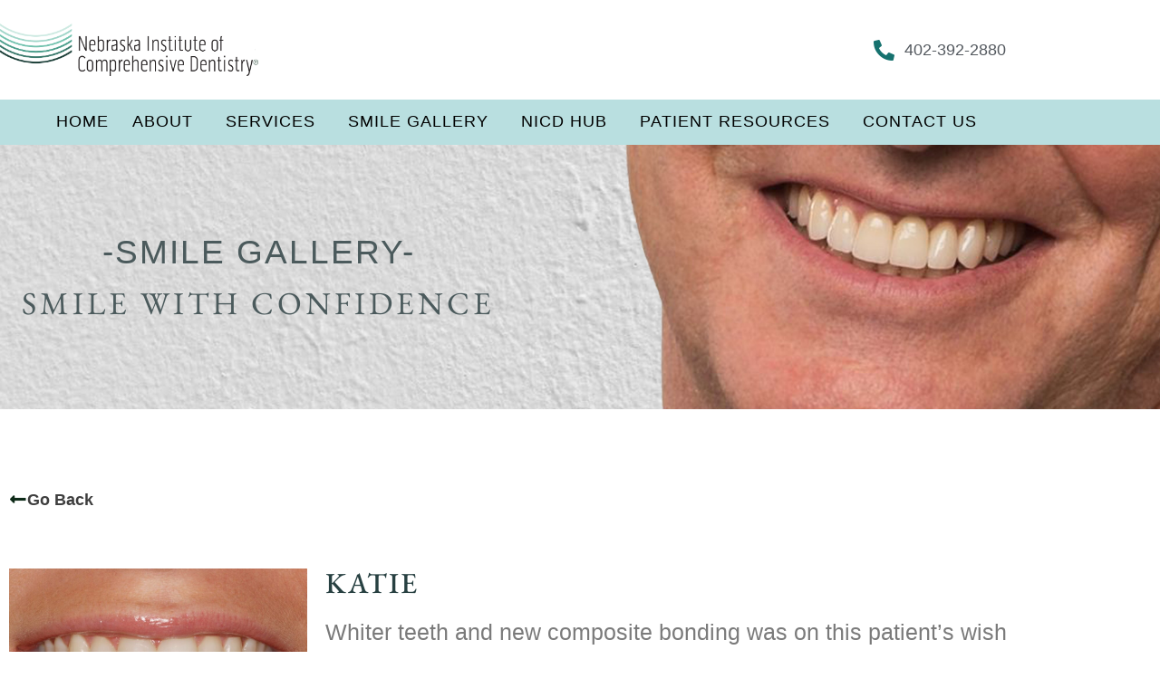

--- FILE ---
content_type: text/html; charset=UTF-8
request_url: https://smilesonline.net/portfolio/katy/
body_size: 20797
content:
<!DOCTYPE html><html lang="en-US"><head >	<meta charset="UTF-8" />
	<meta name="viewport" content="width=device-width, initial-scale=1" />
	<meta name='robots' content='index, follow, max-image-preview:large, max-snippet:-1, max-video-preview:-1' />
	<style>img:is([sizes="auto" i], [sizes^="auto," i]) { contain-intrinsic-size: 3000px 1500px }</style>
	
	<!-- This site is optimized with the Yoast SEO plugin v26.7 - https://yoast.com/wordpress/plugins/seo/ -->
	<title>Katie - NICD</title>
	<link rel="canonical" href="https://smilesonline.net/portfolio/katy/" />
	<meta property="og:locale" content="en_US" />
	<meta property="og:type" content="article" />
	<meta property="og:title" content="Katie - NICD" />
	<meta property="og:url" content="https://smilesonline.net/portfolio/katy/" />
	<meta property="og:site_name" content="NICD" />
	<meta property="article:modified_time" content="2021-01-28T17:02:02+00:00" />
	<meta property="og:image" content="https://smilesonline.net/wp-content/uploads/2020/08/2-Post-3.jpg" />
	<meta property="og:image:width" content="1500" />
	<meta property="og:image:height" content="1000" />
	<meta property="og:image:type" content="image/jpeg" />
	<meta name="twitter:card" content="summary_large_image" />
	<script type="application/ld+json" class="yoast-schema-graph">{"@context":"https://schema.org","@graph":[{"@type":"WebPage","@id":"https://smilesonline.net/portfolio/katy/","url":"https://smilesonline.net/portfolio/katy/","name":"Katie - NICD","isPartOf":{"@id":"https://smilesonline.net/#website"},"primaryImageOfPage":{"@id":"https://smilesonline.net/portfolio/katy/#primaryimage"},"image":{"@id":"https://smilesonline.net/portfolio/katy/#primaryimage"},"thumbnailUrl":"https://smilesonline.net/wp-content/uploads/2020/08/2-Post-3.jpg","datePublished":"2020-08-18T10:40:23+00:00","dateModified":"2021-01-28T17:02:02+00:00","breadcrumb":{"@id":"https://smilesonline.net/portfolio/katy/#breadcrumb"},"inLanguage":"en-US","potentialAction":[{"@type":"ReadAction","target":["https://smilesonline.net/portfolio/katy/"]}]},{"@type":"ImageObject","inLanguage":"en-US","@id":"https://smilesonline.net/portfolio/katy/#primaryimage","url":"https://smilesonline.net/wp-content/uploads/2020/08/2-Post-3.jpg","contentUrl":"https://smilesonline.net/wp-content/uploads/2020/08/2-Post-3.jpg","width":1500,"height":1000},{"@type":"BreadcrumbList","@id":"https://smilesonline.net/portfolio/katy/#breadcrumb","itemListElement":[{"@type":"ListItem","position":1,"name":"Home","item":"https://smilesonline.net/"},{"@type":"ListItem","position":2,"name":"Portfolios","item":"https://smilesonline.net/portfolio/"},{"@type":"ListItem","position":3,"name":"Katie"}]},{"@type":"WebSite","@id":"https://smilesonline.net/#website","url":"https://smilesonline.net/","name":"NICD","description":"Cosmetic and Surgical Dentistry in Omaha, NE","publisher":{"@id":"https://smilesonline.net/#organization"},"potentialAction":[{"@type":"SearchAction","target":{"@type":"EntryPoint","urlTemplate":"https://smilesonline.net/?s={search_term_string}"},"query-input":{"@type":"PropertyValueSpecification","valueRequired":true,"valueName":"search_term_string"}}],"inLanguage":"en-US"},{"@type":"Organization","@id":"https://smilesonline.net/#organization","name":"Nebraska Institute of Comprehensive Dentistry","url":"https://smilesonline.net/","logo":{"@type":"ImageObject","inLanguage":"en-US","@id":"https://smilesonline.net/#/schema/logo/image/","url":"https://smilesonline.net/wp-content/uploads/2020/09/horizontal-logo.png","contentUrl":"https://smilesonline.net/wp-content/uploads/2020/09/horizontal-logo.png","width":947,"height":148,"caption":"Nebraska Institute of Comprehensive Dentistry"},"image":{"@id":"https://smilesonline.net/#/schema/logo/image/"}}]}</script>
	<!-- / Yoast SEO plugin. -->


<link rel="alternate" type="application/rss+xml" title="NICD &raquo; Feed" href="https://smilesonline.net/feed/" />
<link rel="alternate" type="application/rss+xml" title="NICD &raquo; Comments Feed" href="https://smilesonline.net/comments/feed/" />
<link rel="alternate" type="application/rss+xml" title="NICD &raquo; Katie Comments Feed" href="https://smilesonline.net/portfolio/katy/feed/" />
		<!-- This site uses the Google Analytics by MonsterInsights plugin v9.11.1 - Using Analytics tracking - https://www.monsterinsights.com/ -->
		<!-- Note: MonsterInsights is not currently configured on this site. The site owner needs to authenticate with Google Analytics in the MonsterInsights settings panel. -->
					<!-- No tracking code set -->
				<!-- / Google Analytics by MonsterInsights -->
		<script type="text/javascript">
/* <![CDATA[ */
window._wpemojiSettings = {"baseUrl":"https:\/\/s.w.org\/images\/core\/emoji\/16.0.1\/72x72\/","ext":".png","svgUrl":"https:\/\/s.w.org\/images\/core\/emoji\/16.0.1\/svg\/","svgExt":".svg","source":{"concatemoji":"https:\/\/smilesonline.net\/wp-includes\/js\/wp-emoji-release.min.js?ver=6.8.3"}};
/*! This file is auto-generated */
!function(s,n){var o,i,e;function c(e){try{var t={supportTests:e,timestamp:(new Date).valueOf()};sessionStorage.setItem(o,JSON.stringify(t))}catch(e){}}function p(e,t,n){e.clearRect(0,0,e.canvas.width,e.canvas.height),e.fillText(t,0,0);var t=new Uint32Array(e.getImageData(0,0,e.canvas.width,e.canvas.height).data),a=(e.clearRect(0,0,e.canvas.width,e.canvas.height),e.fillText(n,0,0),new Uint32Array(e.getImageData(0,0,e.canvas.width,e.canvas.height).data));return t.every(function(e,t){return e===a[t]})}function u(e,t){e.clearRect(0,0,e.canvas.width,e.canvas.height),e.fillText(t,0,0);for(var n=e.getImageData(16,16,1,1),a=0;a<n.data.length;a++)if(0!==n.data[a])return!1;return!0}function f(e,t,n,a){switch(t){case"flag":return n(e,"\ud83c\udff3\ufe0f\u200d\u26a7\ufe0f","\ud83c\udff3\ufe0f\u200b\u26a7\ufe0f")?!1:!n(e,"\ud83c\udde8\ud83c\uddf6","\ud83c\udde8\u200b\ud83c\uddf6")&&!n(e,"\ud83c\udff4\udb40\udc67\udb40\udc62\udb40\udc65\udb40\udc6e\udb40\udc67\udb40\udc7f","\ud83c\udff4\u200b\udb40\udc67\u200b\udb40\udc62\u200b\udb40\udc65\u200b\udb40\udc6e\u200b\udb40\udc67\u200b\udb40\udc7f");case"emoji":return!a(e,"\ud83e\udedf")}return!1}function g(e,t,n,a){var r="undefined"!=typeof WorkerGlobalScope&&self instanceof WorkerGlobalScope?new OffscreenCanvas(300,150):s.createElement("canvas"),o=r.getContext("2d",{willReadFrequently:!0}),i=(o.textBaseline="top",o.font="600 32px Arial",{});return e.forEach(function(e){i[e]=t(o,e,n,a)}),i}function t(e){var t=s.createElement("script");t.src=e,t.defer=!0,s.head.appendChild(t)}"undefined"!=typeof Promise&&(o="wpEmojiSettingsSupports",i=["flag","emoji"],n.supports={everything:!0,everythingExceptFlag:!0},e=new Promise(function(e){s.addEventListener("DOMContentLoaded",e,{once:!0})}),new Promise(function(t){var n=function(){try{var e=JSON.parse(sessionStorage.getItem(o));if("object"==typeof e&&"number"==typeof e.timestamp&&(new Date).valueOf()<e.timestamp+604800&&"object"==typeof e.supportTests)return e.supportTests}catch(e){}return null}();if(!n){if("undefined"!=typeof Worker&&"undefined"!=typeof OffscreenCanvas&&"undefined"!=typeof URL&&URL.createObjectURL&&"undefined"!=typeof Blob)try{var e="postMessage("+g.toString()+"("+[JSON.stringify(i),f.toString(),p.toString(),u.toString()].join(",")+"));",a=new Blob([e],{type:"text/javascript"}),r=new Worker(URL.createObjectURL(a),{name:"wpTestEmojiSupports"});return void(r.onmessage=function(e){c(n=e.data),r.terminate(),t(n)})}catch(e){}c(n=g(i,f,p,u))}t(n)}).then(function(e){for(var t in e)n.supports[t]=e[t],n.supports.everything=n.supports.everything&&n.supports[t],"flag"!==t&&(n.supports.everythingExceptFlag=n.supports.everythingExceptFlag&&n.supports[t]);n.supports.everythingExceptFlag=n.supports.everythingExceptFlag&&!n.supports.flag,n.DOMReady=!1,n.readyCallback=function(){n.DOMReady=!0}}).then(function(){return e}).then(function(){var e;n.supports.everything||(n.readyCallback(),(e=n.source||{}).concatemoji?t(e.concatemoji):e.wpemoji&&e.twemoji&&(t(e.twemoji),t(e.wpemoji)))}))}((window,document),window._wpemojiSettings);
/* ]]> */
</script>
<link rel='stylesheet' id='font-awesome-5-all-css' href='https://smilesonline.net/wp-content/plugins/elementor/assets/lib/font-awesome/css/all.min.css?ver=3.34.1' type='text/css' media='all' />
<link rel='stylesheet' id='font-awesome-4-shim-css' href='https://smilesonline.net/wp-content/plugins/elementor/assets/lib/font-awesome/css/v4-shims.min.css?ver=3.34.1' type='text/css' media='all' />
<style id='wp-emoji-styles-inline-css' type='text/css'>

	img.wp-smiley, img.emoji {
		display: inline !important;
		border: none !important;
		box-shadow: none !important;
		height: 1em !important;
		width: 1em !important;
		margin: 0 0.07em !important;
		vertical-align: -0.1em !important;
		background: none !important;
		padding: 0 !important;
	}
</style>
<link rel='stylesheet' id='wp-block-library-css' href='https://smilesonline.net/wp-includes/css/dist/block-library/style.min.css?ver=6.8.3' type='text/css' media='all' />
<style id='wp-block-library-theme-inline-css' type='text/css'>
.wp-block-audio :where(figcaption){color:#555;font-size:13px;text-align:center}.is-dark-theme .wp-block-audio :where(figcaption){color:#ffffffa6}.wp-block-audio{margin:0 0 1em}.wp-block-code{border:1px solid #ccc;border-radius:4px;font-family:Menlo,Consolas,monaco,monospace;padding:.8em 1em}.wp-block-embed :where(figcaption){color:#555;font-size:13px;text-align:center}.is-dark-theme .wp-block-embed :where(figcaption){color:#ffffffa6}.wp-block-embed{margin:0 0 1em}.blocks-gallery-caption{color:#555;font-size:13px;text-align:center}.is-dark-theme .blocks-gallery-caption{color:#ffffffa6}:root :where(.wp-block-image figcaption){color:#555;font-size:13px;text-align:center}.is-dark-theme :root :where(.wp-block-image figcaption){color:#ffffffa6}.wp-block-image{margin:0 0 1em}.wp-block-pullquote{border-bottom:4px solid;border-top:4px solid;color:currentColor;margin-bottom:1.75em}.wp-block-pullquote cite,.wp-block-pullquote footer,.wp-block-pullquote__citation{color:currentColor;font-size:.8125em;font-style:normal;text-transform:uppercase}.wp-block-quote{border-left:.25em solid;margin:0 0 1.75em;padding-left:1em}.wp-block-quote cite,.wp-block-quote footer{color:currentColor;font-size:.8125em;font-style:normal;position:relative}.wp-block-quote:where(.has-text-align-right){border-left:none;border-right:.25em solid;padding-left:0;padding-right:1em}.wp-block-quote:where(.has-text-align-center){border:none;padding-left:0}.wp-block-quote.is-large,.wp-block-quote.is-style-large,.wp-block-quote:where(.is-style-plain){border:none}.wp-block-search .wp-block-search__label{font-weight:700}.wp-block-search__button{border:1px solid #ccc;padding:.375em .625em}:where(.wp-block-group.has-background){padding:1.25em 2.375em}.wp-block-separator.has-css-opacity{opacity:.4}.wp-block-separator{border:none;border-bottom:2px solid;margin-left:auto;margin-right:auto}.wp-block-separator.has-alpha-channel-opacity{opacity:1}.wp-block-separator:not(.is-style-wide):not(.is-style-dots){width:100px}.wp-block-separator.has-background:not(.is-style-dots){border-bottom:none;height:1px}.wp-block-separator.has-background:not(.is-style-wide):not(.is-style-dots){height:2px}.wp-block-table{margin:0 0 1em}.wp-block-table td,.wp-block-table th{word-break:normal}.wp-block-table :where(figcaption){color:#555;font-size:13px;text-align:center}.is-dark-theme .wp-block-table :where(figcaption){color:#ffffffa6}.wp-block-video :where(figcaption){color:#555;font-size:13px;text-align:center}.is-dark-theme .wp-block-video :where(figcaption){color:#ffffffa6}.wp-block-video{margin:0 0 1em}:root :where(.wp-block-template-part.has-background){margin-bottom:0;margin-top:0;padding:1.25em 2.375em}
</style>
<style id='classic-theme-styles-inline-css' type='text/css'>
/*! This file is auto-generated */
.wp-block-button__link{color:#fff;background-color:#32373c;border-radius:9999px;box-shadow:none;text-decoration:none;padding:calc(.667em + 2px) calc(1.333em + 2px);font-size:1.125em}.wp-block-file__button{background:#32373c;color:#fff;text-decoration:none}
</style>
<link rel='stylesheet' id='visual-portfolio-block-filter-by-category-css' href='https://smilesonline.net/wp-content/plugins/visual-portfolio/build/gutenberg/blocks/filter-by-category/style.css?ver=1763463625' type='text/css' media='all' />
<link rel='stylesheet' id='visual-portfolio-block-pagination-css' href='https://smilesonline.net/wp-content/plugins/visual-portfolio/build/gutenberg/blocks/pagination/style.css?ver=1763463625' type='text/css' media='all' />
<link rel='stylesheet' id='visual-portfolio-block-sort-css' href='https://smilesonline.net/wp-content/plugins/visual-portfolio/build/gutenberg/blocks/sort/style.css?ver=1763463625' type='text/css' media='all' />
<link rel='stylesheet' id='jet-engine-frontend-css' href='https://smilesonline.net/wp-content/plugins/jet-engine/assets/css/frontend.css?ver=3.7.8' type='text/css' media='all' />
<style id='global-styles-inline-css' type='text/css'>
:root{--wp--preset--aspect-ratio--square: 1;--wp--preset--aspect-ratio--4-3: 4/3;--wp--preset--aspect-ratio--3-4: 3/4;--wp--preset--aspect-ratio--3-2: 3/2;--wp--preset--aspect-ratio--2-3: 2/3;--wp--preset--aspect-ratio--16-9: 16/9;--wp--preset--aspect-ratio--9-16: 9/16;--wp--preset--color--black: #000000;--wp--preset--color--cyan-bluish-gray: #abb8c3;--wp--preset--color--white: #ffffff;--wp--preset--color--pale-pink: #f78da7;--wp--preset--color--vivid-red: #cf2e2e;--wp--preset--color--luminous-vivid-orange: #ff6900;--wp--preset--color--luminous-vivid-amber: #fcb900;--wp--preset--color--light-green-cyan: #7bdcb5;--wp--preset--color--vivid-green-cyan: #00d084;--wp--preset--color--pale-cyan-blue: #8ed1fc;--wp--preset--color--vivid-cyan-blue: #0693e3;--wp--preset--color--vivid-purple: #9b51e0;--wp--preset--gradient--vivid-cyan-blue-to-vivid-purple: linear-gradient(135deg,rgba(6,147,227,1) 0%,rgb(155,81,224) 100%);--wp--preset--gradient--light-green-cyan-to-vivid-green-cyan: linear-gradient(135deg,rgb(122,220,180) 0%,rgb(0,208,130) 100%);--wp--preset--gradient--luminous-vivid-amber-to-luminous-vivid-orange: linear-gradient(135deg,rgba(252,185,0,1) 0%,rgba(255,105,0,1) 100%);--wp--preset--gradient--luminous-vivid-orange-to-vivid-red: linear-gradient(135deg,rgba(255,105,0,1) 0%,rgb(207,46,46) 100%);--wp--preset--gradient--very-light-gray-to-cyan-bluish-gray: linear-gradient(135deg,rgb(238,238,238) 0%,rgb(169,184,195) 100%);--wp--preset--gradient--cool-to-warm-spectrum: linear-gradient(135deg,rgb(74,234,220) 0%,rgb(151,120,209) 20%,rgb(207,42,186) 40%,rgb(238,44,130) 60%,rgb(251,105,98) 80%,rgb(254,248,76) 100%);--wp--preset--gradient--blush-light-purple: linear-gradient(135deg,rgb(255,206,236) 0%,rgb(152,150,240) 100%);--wp--preset--gradient--blush-bordeaux: linear-gradient(135deg,rgb(254,205,165) 0%,rgb(254,45,45) 50%,rgb(107,0,62) 100%);--wp--preset--gradient--luminous-dusk: linear-gradient(135deg,rgb(255,203,112) 0%,rgb(199,81,192) 50%,rgb(65,88,208) 100%);--wp--preset--gradient--pale-ocean: linear-gradient(135deg,rgb(255,245,203) 0%,rgb(182,227,212) 50%,rgb(51,167,181) 100%);--wp--preset--gradient--electric-grass: linear-gradient(135deg,rgb(202,248,128) 0%,rgb(113,206,126) 100%);--wp--preset--gradient--midnight: linear-gradient(135deg,rgb(2,3,129) 0%,rgb(40,116,252) 100%);--wp--preset--font-size--small: 13px;--wp--preset--font-size--medium: 20px;--wp--preset--font-size--large: 36px;--wp--preset--font-size--x-large: 42px;--wp--preset--spacing--20: 0.44rem;--wp--preset--spacing--30: 0.67rem;--wp--preset--spacing--40: 1rem;--wp--preset--spacing--50: 1.5rem;--wp--preset--spacing--60: 2.25rem;--wp--preset--spacing--70: 3.38rem;--wp--preset--spacing--80: 5.06rem;--wp--preset--shadow--natural: 6px 6px 9px rgba(0, 0, 0, 0.2);--wp--preset--shadow--deep: 12px 12px 50px rgba(0, 0, 0, 0.4);--wp--preset--shadow--sharp: 6px 6px 0px rgba(0, 0, 0, 0.2);--wp--preset--shadow--outlined: 6px 6px 0px -3px rgba(255, 255, 255, 1), 6px 6px rgba(0, 0, 0, 1);--wp--preset--shadow--crisp: 6px 6px 0px rgba(0, 0, 0, 1);}:where(.is-layout-flex){gap: 0.5em;}:where(.is-layout-grid){gap: 0.5em;}body .is-layout-flex{display: flex;}.is-layout-flex{flex-wrap: wrap;align-items: center;}.is-layout-flex > :is(*, div){margin: 0;}body .is-layout-grid{display: grid;}.is-layout-grid > :is(*, div){margin: 0;}:where(.wp-block-columns.is-layout-flex){gap: 2em;}:where(.wp-block-columns.is-layout-grid){gap: 2em;}:where(.wp-block-post-template.is-layout-flex){gap: 1.25em;}:where(.wp-block-post-template.is-layout-grid){gap: 1.25em;}.has-black-color{color: var(--wp--preset--color--black) !important;}.has-cyan-bluish-gray-color{color: var(--wp--preset--color--cyan-bluish-gray) !important;}.has-white-color{color: var(--wp--preset--color--white) !important;}.has-pale-pink-color{color: var(--wp--preset--color--pale-pink) !important;}.has-vivid-red-color{color: var(--wp--preset--color--vivid-red) !important;}.has-luminous-vivid-orange-color{color: var(--wp--preset--color--luminous-vivid-orange) !important;}.has-luminous-vivid-amber-color{color: var(--wp--preset--color--luminous-vivid-amber) !important;}.has-light-green-cyan-color{color: var(--wp--preset--color--light-green-cyan) !important;}.has-vivid-green-cyan-color{color: var(--wp--preset--color--vivid-green-cyan) !important;}.has-pale-cyan-blue-color{color: var(--wp--preset--color--pale-cyan-blue) !important;}.has-vivid-cyan-blue-color{color: var(--wp--preset--color--vivid-cyan-blue) !important;}.has-vivid-purple-color{color: var(--wp--preset--color--vivid-purple) !important;}.has-black-background-color{background-color: var(--wp--preset--color--black) !important;}.has-cyan-bluish-gray-background-color{background-color: var(--wp--preset--color--cyan-bluish-gray) !important;}.has-white-background-color{background-color: var(--wp--preset--color--white) !important;}.has-pale-pink-background-color{background-color: var(--wp--preset--color--pale-pink) !important;}.has-vivid-red-background-color{background-color: var(--wp--preset--color--vivid-red) !important;}.has-luminous-vivid-orange-background-color{background-color: var(--wp--preset--color--luminous-vivid-orange) !important;}.has-luminous-vivid-amber-background-color{background-color: var(--wp--preset--color--luminous-vivid-amber) !important;}.has-light-green-cyan-background-color{background-color: var(--wp--preset--color--light-green-cyan) !important;}.has-vivid-green-cyan-background-color{background-color: var(--wp--preset--color--vivid-green-cyan) !important;}.has-pale-cyan-blue-background-color{background-color: var(--wp--preset--color--pale-cyan-blue) !important;}.has-vivid-cyan-blue-background-color{background-color: var(--wp--preset--color--vivid-cyan-blue) !important;}.has-vivid-purple-background-color{background-color: var(--wp--preset--color--vivid-purple) !important;}.has-black-border-color{border-color: var(--wp--preset--color--black) !important;}.has-cyan-bluish-gray-border-color{border-color: var(--wp--preset--color--cyan-bluish-gray) !important;}.has-white-border-color{border-color: var(--wp--preset--color--white) !important;}.has-pale-pink-border-color{border-color: var(--wp--preset--color--pale-pink) !important;}.has-vivid-red-border-color{border-color: var(--wp--preset--color--vivid-red) !important;}.has-luminous-vivid-orange-border-color{border-color: var(--wp--preset--color--luminous-vivid-orange) !important;}.has-luminous-vivid-amber-border-color{border-color: var(--wp--preset--color--luminous-vivid-amber) !important;}.has-light-green-cyan-border-color{border-color: var(--wp--preset--color--light-green-cyan) !important;}.has-vivid-green-cyan-border-color{border-color: var(--wp--preset--color--vivid-green-cyan) !important;}.has-pale-cyan-blue-border-color{border-color: var(--wp--preset--color--pale-cyan-blue) !important;}.has-vivid-cyan-blue-border-color{border-color: var(--wp--preset--color--vivid-cyan-blue) !important;}.has-vivid-purple-border-color{border-color: var(--wp--preset--color--vivid-purple) !important;}.has-vivid-cyan-blue-to-vivid-purple-gradient-background{background: var(--wp--preset--gradient--vivid-cyan-blue-to-vivid-purple) !important;}.has-light-green-cyan-to-vivid-green-cyan-gradient-background{background: var(--wp--preset--gradient--light-green-cyan-to-vivid-green-cyan) !important;}.has-luminous-vivid-amber-to-luminous-vivid-orange-gradient-background{background: var(--wp--preset--gradient--luminous-vivid-amber-to-luminous-vivid-orange) !important;}.has-luminous-vivid-orange-to-vivid-red-gradient-background{background: var(--wp--preset--gradient--luminous-vivid-orange-to-vivid-red) !important;}.has-very-light-gray-to-cyan-bluish-gray-gradient-background{background: var(--wp--preset--gradient--very-light-gray-to-cyan-bluish-gray) !important;}.has-cool-to-warm-spectrum-gradient-background{background: var(--wp--preset--gradient--cool-to-warm-spectrum) !important;}.has-blush-light-purple-gradient-background{background: var(--wp--preset--gradient--blush-light-purple) !important;}.has-blush-bordeaux-gradient-background{background: var(--wp--preset--gradient--blush-bordeaux) !important;}.has-luminous-dusk-gradient-background{background: var(--wp--preset--gradient--luminous-dusk) !important;}.has-pale-ocean-gradient-background{background: var(--wp--preset--gradient--pale-ocean) !important;}.has-electric-grass-gradient-background{background: var(--wp--preset--gradient--electric-grass) !important;}.has-midnight-gradient-background{background: var(--wp--preset--gradient--midnight) !important;}.has-small-font-size{font-size: var(--wp--preset--font-size--small) !important;}.has-medium-font-size{font-size: var(--wp--preset--font-size--medium) !important;}.has-large-font-size{font-size: var(--wp--preset--font-size--large) !important;}.has-x-large-font-size{font-size: var(--wp--preset--font-size--x-large) !important;}
:where(.wp-block-post-template.is-layout-flex){gap: 1.25em;}:where(.wp-block-post-template.is-layout-grid){gap: 1.25em;}
:where(.wp-block-columns.is-layout-flex){gap: 2em;}:where(.wp-block-columns.is-layout-grid){gap: 2em;}
:root :where(.wp-block-pullquote){font-size: 1.5em;line-height: 1.6;}
:where(.wp-block-visual-portfolio-loop.is-layout-flex){gap: 1.25em;}:where(.wp-block-visual-portfolio-loop.is-layout-grid){gap: 1.25em;}
</style>
<link rel='stylesheet' id='jupiterx-popups-animation-css' href='https://smilesonline.net/wp-content/plugins/jupiterx-core/includes/extensions/raven/assets/lib/animate/animate.min.css?ver=4.13.0' type='text/css' media='all' />
<link rel='stylesheet' id='jupiterx-css' href='https://smilesonline.net/wp-content/uploads/jupiterx/compiler/jupiterx/6365a55.css?ver=4.13.0' type='text/css' media='all' />
<link rel='stylesheet' id='jupiterx-elements-dynamic-styles-css' href='https://smilesonline.net/wp-content/uploads/jupiterx/compiler/jupiterx-elements-dynamic-styles/594b3ed.css?ver=4.13.0' type='text/css' media='all' />
<link rel='stylesheet' id='__EPYT__style-css' href='https://smilesonline.net/wp-content/plugins/youtube-embed-plus/styles/ytprefs.min.css?ver=14.2.4' type='text/css' media='all' />
<style id='__EPYT__style-inline-css' type='text/css'>

                .epyt-gallery-thumb {
                        width: 33.333%;
                }
                
</style>
<link rel='stylesheet' id='elementor-icons-css' href='https://smilesonline.net/wp-content/plugins/elementor/assets/lib/eicons/css/elementor-icons.min.css?ver=5.45.0' type='text/css' media='all' />
<link rel='stylesheet' id='elementor-frontend-css' href='https://smilesonline.net/wp-content/plugins/elementor/assets/css/frontend.min.css?ver=3.34.1' type='text/css' media='all' />
<link rel='stylesheet' id='font-awesome-css' href='https://smilesonline.net/wp-content/plugins/elementor/assets/lib/font-awesome/css/font-awesome.min.css?ver=4.7.0' type='text/css' media='all' />
<link rel='stylesheet' id='jupiterx-core-raven-frontend-css' href='https://smilesonline.net/wp-content/plugins/jupiterx-core/includes/extensions/raven/assets/css/frontend.min.css?ver=6.8.3' type='text/css' media='all' />
<link rel='stylesheet' id='elementor-post-96-css' href='https://smilesonline.net/wp-content/uploads/elementor/css/post-96.css?ver=1769195026' type='text/css' media='all' />
<link rel='stylesheet' id='flatpickr-css' href='https://smilesonline.net/wp-content/plugins/elementor/assets/lib/flatpickr/flatpickr.min.css?ver=4.6.13' type='text/css' media='all' />
<link rel='stylesheet' id='elementor-post-98-css' href='https://smilesonline.net/wp-content/uploads/elementor/css/post-98.css?ver=1769195027' type='text/css' media='all' />
<link rel='stylesheet' id='elementor-post-108-css' href='https://smilesonline.net/wp-content/uploads/elementor/css/post-108.css?ver=1769195027' type='text/css' media='all' />
<link rel='stylesheet' id='elementor-gf-local-roboto-css' href='https://smilesonline.net/wp-content/uploads/elementor/google-fonts/css/roboto.css?ver=1742292800' type='text/css' media='all' />
<link rel='stylesheet' id='elementor-gf-local-robotoslab-css' href='https://smilesonline.net/wp-content/uploads/elementor/google-fonts/css/robotoslab.css?ver=1742292805' type='text/css' media='all' />
<link rel='stylesheet' id='elementor-icons-shared-0-css' href='https://smilesonline.net/wp-content/plugins/elementor/assets/lib/font-awesome/css/fontawesome.min.css?ver=5.15.3' type='text/css' media='all' />
<link rel='stylesheet' id='elementor-icons-fa-solid-css' href='https://smilesonline.net/wp-content/plugins/elementor/assets/lib/font-awesome/css/solid.min.css?ver=5.15.3' type='text/css' media='all' />
<link rel='stylesheet' id='elementor-icons-fa-brands-css' href='https://smilesonline.net/wp-content/plugins/elementor/assets/lib/font-awesome/css/brands.min.css?ver=5.15.3' type='text/css' media='all' />
<script type="text/javascript" src="https://smilesonline.net/wp-content/plugins/elementor/assets/lib/font-awesome/js/v4-shims.min.js?ver=3.34.1" id="font-awesome-4-shim-js"></script>
<script type="text/javascript" src="https://smilesonline.net/wp-includes/js/jquery/jquery.min.js?ver=3.7.1" id="jquery-core-js"></script>
<script type="text/javascript" src="https://smilesonline.net/wp-includes/js/jquery/jquery-migrate.min.js?ver=3.4.1" id="jquery-migrate-js"></script>
<script type="text/javascript" src="//smilesonline.net/wp-content/plugins/revslider/sr6/assets/js/rbtools.min.js?ver=6.7.40" async id="tp-tools-js"></script>
<script type="text/javascript" src="//smilesonline.net/wp-content/plugins/revslider/sr6/assets/js/rs6.min.js?ver=6.7.40" async id="revmin-js"></script>
<script type="text/javascript" src="https://smilesonline.net/wp-content/themes/jupiterx/lib/admin/assets/lib/webfont/webfont.min.js?ver=1.6.26" id="jupiterx-webfont-js"></script>
<script type="text/javascript" id="jupiterx-webfont-js-after">
/* <![CDATA[ */
WebFont.load({
				google: {
					families: ['EB Garamond:100,200,300,400,500,600,700,800,900,100italic,200italic,300italic,400italic,500italic,600italic,700italic,800italic,900italic']
				}
			});
/* ]]> */
</script>
<script type="text/javascript" src="https://smilesonline.net/wp-content/themes/jupiterx/lib/assets/dist/js/utils.min.js?ver=4.13.0" id="jupiterx-utils-js"></script>
<script type="text/javascript" id="__ytprefs__-js-extra">
/* <![CDATA[ */
var _EPYT_ = {"ajaxurl":"https:\/\/smilesonline.net\/wp-admin\/admin-ajax.php","security":"2c1b1dbca3","gallery_scrolloffset":"20","eppathtoscripts":"https:\/\/smilesonline.net\/wp-content\/plugins\/youtube-embed-plus\/scripts\/","eppath":"https:\/\/smilesonline.net\/wp-content\/plugins\/youtube-embed-plus\/","epresponsiveselector":"[\"iframe.__youtube_prefs__\",\"iframe[src*='youtube.com']\",\"iframe[src*='youtube-nocookie.com']\",\"iframe[data-ep-src*='youtube.com']\",\"iframe[data-ep-src*='youtube-nocookie.com']\",\"iframe[data-ep-gallerysrc*='youtube.com']\"]","epdovol":"1","version":"14.2.4","evselector":"iframe.__youtube_prefs__[src], iframe[src*=\"youtube.com\/embed\/\"], iframe[src*=\"youtube-nocookie.com\/embed\/\"]","ajax_compat":"","maxres_facade":"eager","ytapi_load":"light","pause_others":"","stopMobileBuffer":"1","facade_mode":"","not_live_on_channel":""};
/* ]]> */
</script>
<script type="text/javascript" src="https://smilesonline.net/wp-content/plugins/youtube-embed-plus/scripts/ytprefs.min.js?ver=14.2.4" id="__ytprefs__-js"></script>
<link rel="https://api.w.org/" href="https://smilesonline.net/wp-json/" /><link rel="alternate" title="JSON" type="application/json" href="https://smilesonline.net/wp-json/wp/v2/portfolio/1213" /><link rel="EditURI" type="application/rsd+xml" title="RSD" href="https://smilesonline.net/xmlrpc.php?rsd" />
<meta name="generator" content="WordPress 6.8.3" />
<link rel='shortlink' href='https://smilesonline.net/?p=1213' />
<link rel="alternate" title="oEmbed (JSON)" type="application/json+oembed" href="https://smilesonline.net/wp-json/oembed/1.0/embed?url=https%3A%2F%2Fsmilesonline.net%2Fportfolio%2Fkaty%2F" />
<link rel="alternate" title="oEmbed (XML)" type="text/xml+oembed" href="https://smilesonline.net/wp-json/oembed/1.0/embed?url=https%3A%2F%2Fsmilesonline.net%2Fportfolio%2Fkaty%2F&#038;format=xml" />
<script type='text/javascript'>
/* <![CDATA[ */
var VPData = {"version":"3.4.1","pro":false,"__":{"couldnt_retrieve_vp":"Couldn't retrieve Visual Portfolio ID.","pswp_close":"Close (Esc)","pswp_share":"Share","pswp_fs":"Toggle fullscreen","pswp_zoom":"Zoom in\/out","pswp_prev":"Previous (arrow left)","pswp_next":"Next (arrow right)","pswp_share_fb":"Share on Facebook","pswp_share_tw":"Tweet","pswp_share_x":"X","pswp_share_pin":"Pin it","pswp_download":"Download","fancybox_close":"Close","fancybox_next":"Next","fancybox_prev":"Previous","fancybox_error":"The requested content cannot be loaded. <br \/> Please try again later.","fancybox_play_start":"Start slideshow","fancybox_play_stop":"Pause slideshow","fancybox_full_screen":"Full screen","fancybox_thumbs":"Thumbnails","fancybox_download":"Download","fancybox_share":"Share","fancybox_zoom":"Zoom"},"settingsPopupGallery":{"enable_on_wordpress_images":false,"vendor":"fancybox","deep_linking":false,"deep_linking_url_to_share_images":false,"show_arrows":true,"show_counter":true,"show_zoom_button":true,"show_fullscreen_button":true,"show_share_button":true,"show_close_button":true,"show_thumbs":true,"show_download_button":false,"show_slideshow":false,"click_to_zoom":true,"restore_focus":true},"screenSizes":[320,576,768,992,1200]};
/* ]]> */
</script>
		<noscript>
			<style type="text/css">
				.vp-portfolio__preloader-wrap{display:none}.vp-portfolio__filter-wrap,.vp-portfolio__items-wrap,.vp-portfolio__pagination-wrap,.vp-portfolio__sort-wrap{opacity:1;visibility:visible}.vp-portfolio__item .vp-portfolio__item-img noscript+img,.vp-portfolio__thumbnails-wrap{display:none}
			</style>
		</noscript>
		<meta name="generator" content="Elementor 3.34.1; features: additional_custom_breakpoints; settings: css_print_method-external, google_font-enabled, font_display-auto">
			<style>
				.e-con.e-parent:nth-of-type(n+4):not(.e-lazyloaded):not(.e-no-lazyload),
				.e-con.e-parent:nth-of-type(n+4):not(.e-lazyloaded):not(.e-no-lazyload) * {
					background-image: none !important;
				}
				@media screen and (max-height: 1024px) {
					.e-con.e-parent:nth-of-type(n+3):not(.e-lazyloaded):not(.e-no-lazyload),
					.e-con.e-parent:nth-of-type(n+3):not(.e-lazyloaded):not(.e-no-lazyload) * {
						background-image: none !important;
					}
				}
				@media screen and (max-height: 640px) {
					.e-con.e-parent:nth-of-type(n+2):not(.e-lazyloaded):not(.e-no-lazyload),
					.e-con.e-parent:nth-of-type(n+2):not(.e-lazyloaded):not(.e-no-lazyload) * {
						background-image: none !important;
					}
				}
			</style>
					<style type="text/css">
			/* If html does not have either class, do not show lazy loaded images. */
			html:not(.vp-lazyload-enabled):not(.js) .vp-lazyload {
				display: none;
			}
		</style>
		<script>
			document.documentElement.classList.add(
				'vp-lazyload-enabled'
			);
		</script>
				<link rel="pingback" href="https://smilesonline.net/xmlrpc.php">
		<meta name="generator" content="Powered by Slider Revolution 6.7.40 - responsive, Mobile-Friendly Slider Plugin for WordPress with comfortable drag and drop interface." />
<link rel="icon" href="https://smilesonline.net/wp-content/uploads/2020/09/cropped-favicon-32x32.png" sizes="32x32" />
<link rel="icon" href="https://smilesonline.net/wp-content/uploads/2020/09/cropped-favicon-192x192.png" sizes="192x192" />
<link rel="apple-touch-icon" href="https://smilesonline.net/wp-content/uploads/2020/09/cropped-favicon-180x180.png" />
<meta name="msapplication-TileImage" content="https://smilesonline.net/wp-content/uploads/2020/09/cropped-favicon-270x270.png" />
<script>function setREVStartSize(e){
			//window.requestAnimationFrame(function() {
				window.RSIW = window.RSIW===undefined ? window.innerWidth : window.RSIW;
				window.RSIH = window.RSIH===undefined ? window.innerHeight : window.RSIH;
				try {
					var pw = document.getElementById(e.c).parentNode.offsetWidth,
						newh;
					pw = pw===0 || isNaN(pw) || (e.l=="fullwidth" || e.layout=="fullwidth") ? window.RSIW : pw;
					e.tabw = e.tabw===undefined ? 0 : parseInt(e.tabw);
					e.thumbw = e.thumbw===undefined ? 0 : parseInt(e.thumbw);
					e.tabh = e.tabh===undefined ? 0 : parseInt(e.tabh);
					e.thumbh = e.thumbh===undefined ? 0 : parseInt(e.thumbh);
					e.tabhide = e.tabhide===undefined ? 0 : parseInt(e.tabhide);
					e.thumbhide = e.thumbhide===undefined ? 0 : parseInt(e.thumbhide);
					e.mh = e.mh===undefined || e.mh=="" || e.mh==="auto" ? 0 : parseInt(e.mh,0);
					if(e.layout==="fullscreen" || e.l==="fullscreen")
						newh = Math.max(e.mh,window.RSIH);
					else{
						e.gw = Array.isArray(e.gw) ? e.gw : [e.gw];
						for (var i in e.rl) if (e.gw[i]===undefined || e.gw[i]===0) e.gw[i] = e.gw[i-1];
						e.gh = e.el===undefined || e.el==="" || (Array.isArray(e.el) && e.el.length==0)? e.gh : e.el;
						e.gh = Array.isArray(e.gh) ? e.gh : [e.gh];
						for (var i in e.rl) if (e.gh[i]===undefined || e.gh[i]===0) e.gh[i] = e.gh[i-1];
											
						var nl = new Array(e.rl.length),
							ix = 0,
							sl;
						e.tabw = e.tabhide>=pw ? 0 : e.tabw;
						e.thumbw = e.thumbhide>=pw ? 0 : e.thumbw;
						e.tabh = e.tabhide>=pw ? 0 : e.tabh;
						e.thumbh = e.thumbhide>=pw ? 0 : e.thumbh;
						for (var i in e.rl) nl[i] = e.rl[i]<window.RSIW ? 0 : e.rl[i];
						sl = nl[0];
						for (var i in nl) if (sl>nl[i] && nl[i]>0) { sl = nl[i]; ix=i;}
						var m = pw>(e.gw[ix]+e.tabw+e.thumbw) ? 1 : (pw-(e.tabw+e.thumbw)) / (e.gw[ix]);
						newh =  (e.gh[ix] * m) + (e.tabh + e.thumbh);
					}
					var el = document.getElementById(e.c);
					if (el!==null && el) el.style.height = newh+"px";
					el = document.getElementById(e.c+"_wrapper");
					if (el!==null && el) {
						el.style.height = newh+"px";
						el.style.display = "block";
					}
				} catch(e){
					console.log("Failure at Presize of Slider:" + e)
				}
			//});
		  };</script>
		<style type="text/css" id="wp-custom-css">
			.gform_wrapper input.button {
	background-color:#4b5a5d;
	color:white;
	text-transform:uppercase;
	padding:10px;
	font-size:20px !important;
	border:none;
	letter-spacing:2px;
}

.vp-filter.vp-filter__style-dropdown select {
    border: 2px #4B7875 solid !important;
    border-radius: 0px !important;
}

.vp-portfolio__filter-wrap {
    display: none;
}		</style>
		</head><body class="wp-singular portfolio-template-default single single-portfolio postid-1213 single-format-standard wp-theme-jupiterx no-js elementor-default elementor-kit-96" itemscope="itemscope" itemtype="http://schema.org/WebPage">		<script>
			(function($) {
				if (!$) {
					return;
				}

				// Previously we added this code on Elementor pages only,
				// but sometimes Lightbox enabled globally and it still conflicting with our galleries.
				// if (!$('.elementor-page').length) {
				//     return;
				// }

				function addDataAttribute($items) {
					$items.find('.vp-portfolio__item a:not([data-elementor-open-lightbox])').each(function () {
						if (/\.(png|jpe?g|gif|svg|webp)(\?.*)?$/i.test(this.href)) {
							this.dataset.elementorOpenLightbox = 'no';
						}
					});
				}

				$(document).on('init.vpf', function(event, vpObject) {
					if ('vpf' !== event.namespace) {
						return;
					}

					addDataAttribute(vpObject.$item);
				});
				$(document).on('addItems.vpf', function(event, vpObject, $items) {
					if ('vpf' !== event.namespace) {
						return;
					}

					addDataAttribute($items);
				});
			})(window.jQuery);
		</script>
		<a class="jupiterx-a11y jupiterx-a11y-skip-navigation-link" href="#jupiterx-main">Skip to content</a><div class="jupiterx-site"><header class="jupiterx-header jupiterx-header-custom" data-jupiterx-settings="{&quot;breakpoint&quot;:&quot;767.98&quot;,&quot;template&quot;:&quot;98&quot;,&quot;behavior&quot;:&quot;&quot;}" role="banner" itemscope="itemscope" itemtype="http://schema.org/WPHeader">		<div data-elementor-type="header" data-elementor-id="98" class="elementor elementor-98">
						<section class="elementor-section elementor-top-section elementor-element elementor-element-df359d0 elementor-section-height-min-height elementor-section-boxed elementor-section-height-default elementor-section-items-middle" data-id="df359d0" data-element_type="section" data-settings="{&quot;background_background&quot;:&quot;classic&quot;}">
						<div class="elementor-container elementor-column-gap-default">
					<div class="elementor-column elementor-col-50 elementor-top-column elementor-element elementor-element-77447d1c raven-column-flex-center raven-column-flex-horizontal" data-id="77447d1c" data-element_type="column">
			<div class="elementor-widget-wrap elementor-element-populated">
						<div class="elementor-element elementor-element-49b7db4a elementor-widget elementor-widget-raven-site-logo" data-id="49b7db4a" data-element_type="widget" data-widget_type="raven-site-logo.default">
				<div class="elementor-widget-container">
							<div class="raven-widget-wrapper">
			<div class="raven-site-logo raven-site-logo-customizer">
									<a class="raven-site-logo-link" href="https://smilesonline.net">
								<picture><img src="https://smilesonline.net/wp-content/uploads/2021/02/NICD_Logo.png" alt="NICD" data-no-lazy="1" /></picture>									</a>
							</div>
		</div>
						</div>
				</div>
					</div>
		</div>
				<div class="elementor-column elementor-col-50 elementor-top-column elementor-element elementor-element-9ccdd16 raven-column-flex-center raven-column-flex-horizontal" data-id="9ccdd16" data-element_type="column">
			<div class="elementor-widget-wrap elementor-element-populated">
						<div class="elementor-element elementor-element-140536a elementor-icon-list--layout-inline elementor-align-end elementor-mobile-align-center elementor-list-item-link-full_width elementor-widget elementor-widget-icon-list" data-id="140536a" data-element_type="widget" data-widget_type="icon-list.default">
				<div class="elementor-widget-container">
							<ul class="elementor-icon-list-items elementor-inline-items">
							<li class="elementor-icon-list-item elementor-inline-item">
											<a href="tel:4023922880">

												<span class="elementor-icon-list-icon">
							<i aria-hidden="true" class="fas fa-phone-alt"></i>						</span>
										<span class="elementor-icon-list-text">402-392-2880</span>
											</a>
									</li>
						</ul>
						</div>
				</div>
					</div>
		</div>
					</div>
		</section>
				<section class="elementor-section elementor-top-section elementor-element elementor-element-78624e79 elementor-section-height-min-height elementor-section-boxed elementor-section-height-default elementor-section-items-middle" data-id="78624e79" data-element_type="section" data-settings="{&quot;background_background&quot;:&quot;classic&quot;}">
						<div class="elementor-container elementor-column-gap-default">
					<div class="elementor-column elementor-col-100 elementor-top-column elementor-element elementor-element-7845953a raven-column-flex-horizontal" data-id="7845953a" data-element_type="column">
			<div class="elementor-widget-wrap elementor-element-populated">
						<div class="elementor-element elementor-element-12a1768c raven-breakpoint-tablet raven-nav-menu-stretch raven-nav-menu-align-left elementor-widget elementor-widget-raven-nav-menu" data-id="12a1768c" data-element_type="widget" data-settings="{&quot;submenu_icon&quot;:&quot;&lt;svg 0=\&quot;fas fa-chevron-down\&quot; class=\&quot;e-font-icon-svg e-fas-chevron-down\&quot;&gt;\n\t\t\t\t\t&lt;use xlink:href=\&quot;#fas-chevron-down\&quot;&gt;\n\t\t\t\t\t\t&lt;symbol id=\&quot;fas-chevron-down\&quot; viewBox=\&quot;0 0 448 512\&quot;&gt;\n\t\t\t\t\t\t\t&lt;path d=\&quot;M207.029 381.476L12.686 187.132c-9.373-9.373-9.373-24.569 0-33.941l22.667-22.667c9.357-9.357 24.522-9.375 33.901-.04L224 284.505l154.745-154.021c9.379-9.335 24.544-9.317 33.901.04l22.667 22.667c9.373 9.373 9.373 24.569 0 33.941L240.971 381.476c-9.373 9.372-24.569 9.372-33.942 0z\&quot;&gt;&lt;\/path&gt;\n\t\t\t\t\t\t&lt;\/symbol&gt;\n\t\t\t\t\t&lt;\/use&gt;\n\t\t\t\t&lt;\/svg&gt;&quot;,&quot;full_width&quot;:&quot;stretch&quot;,&quot;mobile_layout&quot;:&quot;dropdown&quot;,&quot;submenu_space_between&quot;:{&quot;unit&quot;:&quot;px&quot;,&quot;size&quot;:&quot;&quot;,&quot;sizes&quot;:[]},&quot;submenu_opening_position&quot;:&quot;bottom&quot;}" data-widget_type="raven-nav-menu.default">
				<div class="elementor-widget-container">
							<nav class="raven-nav-menu-main raven-nav-menu-horizontal raven-nav-menu-tablet- raven-nav-menu-mobile- raven-nav-icons-hidden-tablet raven-nav-icons-hidden-mobile">
			<ul id="menu-12a1768c" class="raven-nav-menu"><li class="menu-item menu-item-type-post_type menu-item-object-page menu-item-home menu-item-67"><a href="https://smilesonline.net/" class="raven-menu-item raven-link-item ">Home</a></li>
<li class="menu-item menu-item-type-post_type menu-item-object-page menu-item-has-children menu-item-10"><a href="https://smilesonline.net/about/" class="raven-menu-item raven-link-item ">About</a>
<ul class="0 sub-menu raven-submenu">
	<li class="menu-item menu-item-type-post_type menu-item-object-page menu-item-68"><a href="https://smilesonline.net/our-approach/" class="raven-submenu-item raven-link-item ">Our Approach</a></li>
	<li class="menu-item menu-item-type-post_type menu-item-object-page menu-item-94"><a href="https://smilesonline.net/our-facility/" class="raven-submenu-item raven-link-item ">Our Facility</a></li>
	<li class="menu-item menu-item-type-post_type menu-item-object-page menu-item-70"><a href="https://smilesonline.net/dr-sesemann/" class="raven-submenu-item raven-link-item ">Dr Sesemann</a></li>
	<li class="menu-item menu-item-type-post_type menu-item-object-page menu-item-15"><a href="https://smilesonline.net/our-team/" class="raven-submenu-item raven-link-item ">Our Team</a></li>
</ul>
</li>
<li class="menu-item menu-item-type-post_type menu-item-object-page menu-item-has-children menu-item-72"><a href="https://smilesonline.net/services/" class="raven-menu-item raven-link-item ">Services</a>
<ul class="0 sub-menu raven-submenu">
	<li class="menu-item menu-item-type-post_type menu-item-object-page menu-item-75"><a href="https://smilesonline.net/laboratory-partners/" class="raven-submenu-item raven-link-item ">Dental Lab Services</a></li>
	<li class="menu-item menu-item-type-post_type menu-item-object-page menu-item-84"><a href="https://smilesonline.net/educational-partnerships/" class="raven-submenu-item raven-link-item ">Educational Partnerships</a></li>
</ul>
</li>
<li class="menu-item menu-item-type-post_type menu-item-object-page menu-item-has-children menu-item-76"><a href="https://smilesonline.net/smile-gallery/" class="raven-menu-item raven-link-item ">Smile Gallery</a>
<ul class="0 sub-menu raven-submenu">
	<li class="menu-item menu-item-type-post_type menu-item-object-page menu-item-77"><a href="https://smilesonline.net/testimonials/" class="raven-submenu-item raven-link-item ">Testimonials</a></li>
</ul>
</li>
<li class="menu-item menu-item-type-post_type menu-item-object-page menu-item-has-children menu-item-78"><a href="https://smilesonline.net/nicd-hub/" class="raven-menu-item raven-link-item ">NICD Hub</a>
<ul class="0 sub-menu raven-submenu">
	<li class="menu-item menu-item-type-post_type menu-item-object-page menu-item-79"><a href="https://smilesonline.net/newsroom/" class="raven-submenu-item raven-link-item ">In The News</a></li>
	<li class="menu-item menu-item-type-post_type menu-item-object-page menu-item-83"><a href="https://smilesonline.net/video-library/" class="raven-submenu-item raven-link-item ">Video Library</a></li>
	<li class="menu-item menu-item-type-post_type menu-item-object-page menu-item-82"><a href="https://smilesonline.net/editorials-interviews-publication-library/" class="raven-submenu-item raven-link-item ">Publication Library</a></li>
	<li class="menu-item menu-item-type-post_type menu-item-object-page menu-item-has-children menu-item-80"><a href="https://smilesonline.net/dear-doctor-library/" class="raven-submenu-item raven-link-item ">Dear Doctor Library</a>
	<ul class="1 sub-menu raven-submenu">
		<li class="menu-item menu-item-type-post_type menu-item-object-page menu-item-917"><a href="https://smilesonline.net/dear-doctor-library/" class="raven-submenu-item raven-link-item ">Article Library</a></li>
		<li class="menu-item menu-item-type-post_type menu-item-object-page menu-item-916"><a href="https://smilesonline.net/dear-doctor-library/dear-doctor-video-library/" class="raven-submenu-item raven-link-item ">Video Library</a></li>
	</ul>
</li>
</ul>
</li>
<li class="menu-item menu-item-type-post_type menu-item-object-page menu-item-has-children menu-item-87"><a href="https://smilesonline.net/patient-resources/" class="raven-menu-item raven-link-item ">Patient Resources</a>
<ul class="0 sub-menu raven-submenu">
	<li class="menu-item menu-item-type-post_type menu-item-object-page menu-item-88"><a href="https://smilesonline.net/patient-forms/" class="raven-submenu-item raven-link-item ">Patient Forms</a></li>
	<li class="menu-item menu-item-type-post_type menu-item-object-page menu-item-89"><a href="https://smilesonline.net/financing/" class="raven-submenu-item raven-link-item ">Financing</a></li>
</ul>
</li>
<li class="menu-item menu-item-type-post_type menu-item-object-page menu-item-91"><a href="https://smilesonline.net/contact-us/" class="raven-menu-item raven-link-item ">Contact Us</a></li>
</ul>		</nav>

		<div class="raven-nav-menu-toggle">

						<div class="raven-nav-menu-toggle-button ">
								<span class="fa fa-bars"></span>
								</div>

		</div>
		<nav class="raven-nav-icons-hidden-tablet raven-nav-icons-hidden-mobile raven-nav-menu-mobile raven-nav-menu-dropdown">
									<div class="raven-container">
				<ul id="menu-mobile-12a1768c" class="raven-nav-menu"><li class="menu-item menu-item-type-post_type menu-item-object-page menu-item-home menu-item-67"><a href="https://smilesonline.net/" class="raven-menu-item raven-link-item ">Home</a></li>
<li class="menu-item menu-item-type-post_type menu-item-object-page menu-item-has-children menu-item-10"><a href="https://smilesonline.net/about/" class="raven-menu-item raven-link-item ">About</a>
<ul class="0 sub-menu raven-submenu">
	<li class="menu-item menu-item-type-post_type menu-item-object-page menu-item-68"><a href="https://smilesonline.net/our-approach/" class="raven-submenu-item raven-link-item ">Our Approach</a></li>
	<li class="menu-item menu-item-type-post_type menu-item-object-page menu-item-94"><a href="https://smilesonline.net/our-facility/" class="raven-submenu-item raven-link-item ">Our Facility</a></li>
	<li class="menu-item menu-item-type-post_type menu-item-object-page menu-item-70"><a href="https://smilesonline.net/dr-sesemann/" class="raven-submenu-item raven-link-item ">Dr Sesemann</a></li>
	<li class="menu-item menu-item-type-post_type menu-item-object-page menu-item-15"><a href="https://smilesonline.net/our-team/" class="raven-submenu-item raven-link-item ">Our Team</a></li>
</ul>
</li>
<li class="menu-item menu-item-type-post_type menu-item-object-page menu-item-has-children menu-item-72"><a href="https://smilesonline.net/services/" class="raven-menu-item raven-link-item ">Services</a>
<ul class="0 sub-menu raven-submenu">
	<li class="menu-item menu-item-type-post_type menu-item-object-page menu-item-75"><a href="https://smilesonline.net/laboratory-partners/" class="raven-submenu-item raven-link-item ">Dental Lab Services</a></li>
	<li class="menu-item menu-item-type-post_type menu-item-object-page menu-item-84"><a href="https://smilesonline.net/educational-partnerships/" class="raven-submenu-item raven-link-item ">Educational Partnerships</a></li>
</ul>
</li>
<li class="menu-item menu-item-type-post_type menu-item-object-page menu-item-has-children menu-item-76"><a href="https://smilesonline.net/smile-gallery/" class="raven-menu-item raven-link-item ">Smile Gallery</a>
<ul class="0 sub-menu raven-submenu">
	<li class="menu-item menu-item-type-post_type menu-item-object-page menu-item-77"><a href="https://smilesonline.net/testimonials/" class="raven-submenu-item raven-link-item ">Testimonials</a></li>
</ul>
</li>
<li class="menu-item menu-item-type-post_type menu-item-object-page menu-item-has-children menu-item-78"><a href="https://smilesonline.net/nicd-hub/" class="raven-menu-item raven-link-item ">NICD Hub</a>
<ul class="0 sub-menu raven-submenu">
	<li class="menu-item menu-item-type-post_type menu-item-object-page menu-item-79"><a href="https://smilesonline.net/newsroom/" class="raven-submenu-item raven-link-item ">In The News</a></li>
	<li class="menu-item menu-item-type-post_type menu-item-object-page menu-item-83"><a href="https://smilesonline.net/video-library/" class="raven-submenu-item raven-link-item ">Video Library</a></li>
	<li class="menu-item menu-item-type-post_type menu-item-object-page menu-item-82"><a href="https://smilesonline.net/editorials-interviews-publication-library/" class="raven-submenu-item raven-link-item ">Publication Library</a></li>
	<li class="menu-item menu-item-type-post_type menu-item-object-page menu-item-has-children menu-item-80"><a href="https://smilesonline.net/dear-doctor-library/" class="raven-submenu-item raven-link-item ">Dear Doctor Library</a>
	<ul class="1 sub-menu raven-submenu">
		<li class="menu-item menu-item-type-post_type menu-item-object-page menu-item-917"><a href="https://smilesonline.net/dear-doctor-library/" class="raven-submenu-item raven-link-item ">Article Library</a></li>
		<li class="menu-item menu-item-type-post_type menu-item-object-page menu-item-916"><a href="https://smilesonline.net/dear-doctor-library/dear-doctor-video-library/" class="raven-submenu-item raven-link-item ">Video Library</a></li>
	</ul>
</li>
</ul>
</li>
<li class="menu-item menu-item-type-post_type menu-item-object-page menu-item-has-children menu-item-87"><a href="https://smilesonline.net/patient-resources/" class="raven-menu-item raven-link-item ">Patient Resources</a>
<ul class="0 sub-menu raven-submenu">
	<li class="menu-item menu-item-type-post_type menu-item-object-page menu-item-88"><a href="https://smilesonline.net/patient-forms/" class="raven-submenu-item raven-link-item ">Patient Forms</a></li>
	<li class="menu-item menu-item-type-post_type menu-item-object-page menu-item-89"><a href="https://smilesonline.net/financing/" class="raven-submenu-item raven-link-item ">Financing</a></li>
</ul>
</li>
<li class="menu-item menu-item-type-post_type menu-item-object-page menu-item-91"><a href="https://smilesonline.net/contact-us/" class="raven-menu-item raven-link-item ">Contact Us</a></li>
</ul>			</div>
		</nav>
						</div>
				</div>
					</div>
		</div>
					</div>
		</section>
				</div>
		</header><main id="jupiterx-main" class="jupiterx-main">		<div data-elementor-type="single" data-elementor-id="215" class="elementor elementor-215">
						<section class="elementor-section elementor-top-section elementor-element elementor-element-1fc48a20 elementor-section-boxed elementor-section-height-default elementor-section-height-default" data-id="1fc48a20" data-element_type="section" data-settings="{&quot;background_background&quot;:&quot;classic&quot;}">
						<div class="elementor-container elementor-column-gap-default">
					<div class="elementor-column elementor-col-50 elementor-top-column elementor-element elementor-element-2dc1cd26" data-id="2dc1cd26" data-element_type="column">
			<div class="elementor-widget-wrap elementor-element-populated">
						<div class="elementor-element elementor-element-7763a8ad elementor-widget elementor-widget-heading" data-id="7763a8ad" data-element_type="widget" data-widget_type="heading.default">
				<div class="elementor-widget-container">
					<h2 class="elementor-heading-title elementor-size-default">-SMILE GALLERY-</h2>				</div>
				</div>
				<div class="elementor-element elementor-element-1070143b elementor-widget elementor-widget-heading" data-id="1070143b" data-element_type="widget" data-widget_type="heading.default">
				<div class="elementor-widget-container">
					<h2 class="elementor-heading-title elementor-size-default">Smile with Confidence</h2>				</div>
				</div>
					</div>
		</div>
				<div class="elementor-column elementor-col-50 elementor-top-column elementor-element elementor-element-3c2e8826" data-id="3c2e8826" data-element_type="column">
			<div class="elementor-widget-wrap">
							</div>
		</div>
					</div>
		</section>
				<section class="elementor-section elementor-top-section elementor-element elementor-element-57300d1 elementor-section-boxed elementor-section-height-default elementor-section-height-default" data-id="57300d1" data-element_type="section">
						<div class="elementor-container elementor-column-gap-default">
					<div class="elementor-column elementor-col-100 elementor-top-column elementor-element elementor-element-a1e2090" data-id="a1e2090" data-element_type="column">
			<div class="elementor-widget-wrap elementor-element-populated">
						<div class="elementor-element elementor-element-a4cdcca elementor-position-inline-start elementor-view-default elementor-mobile-position-block-start elementor-widget elementor-widget-icon-box" data-id="a4cdcca" data-element_type="widget" data-widget_type="icon-box.default">
				<div class="elementor-widget-container">
							<div class="elementor-icon-box-wrapper">

						<div class="elementor-icon-box-icon">
				<a href="/smile-gallery/" class="elementor-icon" tabindex="-1" aria-label="Go Back">
				<i aria-hidden="true" class="fas fa-long-arrow-alt-left"></i>				</a>
			</div>
			
						<div class="elementor-icon-box-content">

									<h3 class="elementor-icon-box-title">
						<a href="/smile-gallery/" >
							Go Back						</a>
					</h3>
				
				
			</div>
			
		</div>
						</div>
				</div>
					</div>
		</div>
					</div>
		</section>
				<section class="elementor-section elementor-top-section elementor-element elementor-element-5e9c8469 elementor-section-boxed elementor-section-height-default elementor-section-height-default" data-id="5e9c8469" data-element_type="section">
						<div class="elementor-container elementor-column-gap-default">
					<div class="elementor-column elementor-col-50 elementor-top-column elementor-element elementor-element-6c4eda30" data-id="6c4eda30" data-element_type="column">
			<div class="elementor-widget-wrap elementor-element-populated">
						<div class="elementor-element elementor-element-606f6f6f elementor-widget elementor-widget-image" data-id="606f6f6f" data-element_type="widget" data-widget_type="image.default">
				<div class="elementor-widget-container">
															<img width="1024" height="683" src="https://smilesonline.net/wp-content/uploads/2020/08/2-Post-3-1024x683.jpg" class="attachment-large size-large wp-image-1448" alt="" srcset="https://smilesonline.net/wp-content/uploads/2020/08/2-Post-3-1024x683.jpg 1024w, https://smilesonline.net/wp-content/uploads/2020/08/2-Post-3-300x200.jpg 300w, https://smilesonline.net/wp-content/uploads/2020/08/2-Post-3-768x512.jpg 768w, https://smilesonline.net/wp-content/uploads/2020/08/2-Post-3-500x333.jpg 500w, https://smilesonline.net/wp-content/uploads/2020/08/2-Post-3-800x533.jpg 800w, https://smilesonline.net/wp-content/uploads/2020/08/2-Post-3-1280x853.jpg 1280w, https://smilesonline.net/wp-content/uploads/2020/08/2-Post-3.jpg 1500w" sizes="(max-width: 1024px) 100vw, 1024px" />															</div>
				</div>
					</div>
		</div>
				<div class="elementor-column elementor-col-50 elementor-top-column elementor-element elementor-element-3c1a1cda" data-id="3c1a1cda" data-element_type="column">
			<div class="elementor-widget-wrap elementor-element-populated">
						<div class="elementor-element elementor-element-69702e00 elementor-widget elementor-widget-heading" data-id="69702e00" data-element_type="widget" data-widget_type="heading.default">
				<div class="elementor-widget-container">
					<h2 class="elementor-heading-title elementor-size-default">Katie</h2>				</div>
				</div>
				<div class="elementor-element elementor-element-5f9cf1c0 elementor-widget elementor-widget-text-editor" data-id="5f9cf1c0" data-element_type="widget" data-widget_type="text-editor.default">
				<div class="elementor-widget-container">
									<p>Whiter teeth and new composite bonding was on this patient’s wish list. Teeth bleaching and four composite bonded veneers definitely made her smile.</p>
								</div>
				</div>
					</div>
		</div>
					</div>
		</section>
				<section class="elementor-section elementor-top-section elementor-element elementor-element-18623163 elementor-section-boxed elementor-section-height-default elementor-section-height-default" data-id="18623163" data-element_type="section" data-settings="{&quot;background_background&quot;:&quot;classic&quot;}">
						<div class="elementor-container elementor-column-gap-default">
					<div class="elementor-column elementor-col-100 elementor-top-column elementor-element elementor-element-1cd10a9b" data-id="1cd10a9b" data-element_type="column">
			<div class="elementor-widget-wrap elementor-element-populated">
						<div class="elementor-element elementor-element-587ab104 elementor-arrows-position-outside elementor-pagination-position-outside elementor-widget elementor-widget-image-carousel" data-id="587ab104" data-element_type="widget" data-settings="{&quot;slides_to_show&quot;:&quot;4&quot;,&quot;slides_to_scroll&quot;:&quot;1&quot;,&quot;image_spacing_custom&quot;:{&quot;unit&quot;:&quot;px&quot;,&quot;size&quot;:10,&quot;sizes&quot;:[]},&quot;autoplay&quot;:&quot;no&quot;,&quot;infinite&quot;:&quot;no&quot;,&quot;navigation&quot;:&quot;both&quot;,&quot;speed&quot;:500,&quot;image_spacing_custom_tablet&quot;:{&quot;unit&quot;:&quot;px&quot;,&quot;size&quot;:&quot;&quot;,&quot;sizes&quot;:[]},&quot;image_spacing_custom_mobile&quot;:{&quot;unit&quot;:&quot;px&quot;,&quot;size&quot;:&quot;&quot;,&quot;sizes&quot;:[]}}" data-widget_type="image-carousel.default">
				<div class="elementor-widget-container">
							<div class="elementor-image-carousel-wrapper swiper" role="region" aria-roledescription="carousel" aria-label="Image Carousel" dir="ltr">
			<div class="elementor-image-carousel swiper-wrapper" aria-live="polite">
								<div class="swiper-slide" role="group" aria-roledescription="slide" aria-label="1 of 6"><a data-elementor-open-lightbox="yes" data-elementor-lightbox-slideshow="587ab104" data-elementor-lightbox-title="2 Before" data-e-action-hash="#elementor-action%3Aaction%3Dlightbox%26settings%3DeyJpZCI6IjE0NDciLCJ1cmwiOiJodHRwczpcL1wvc21pbGVzb25saW5lLm5ldFwvd3AtY29udGVudFwvdXBsb2Fkc1wvMjAyMFwvMDhcLzItQmVmb3JlLTMuanBnIiwic2xpZGVzaG93IjoiNTg3YWIxMDQifQ%3D%3D" href="https://smilesonline.net/wp-content/uploads/2020/08/2-Before-3.jpg"><figure class="swiper-slide-inner"><img class="swiper-slide-image" src="https://smilesonline.net/wp-content/uploads/2020/08/2-Before-3-300x200.jpg" alt="2 Before" /></figure></a></div><div class="swiper-slide" role="group" aria-roledescription="slide" aria-label="2 of 6"><a data-elementor-open-lightbox="yes" data-elementor-lightbox-slideshow="587ab104" data-elementor-lightbox-title="2 Post" data-e-action-hash="#elementor-action%3Aaction%3Dlightbox%26settings%3DeyJpZCI6IjE0NDgiLCJ1cmwiOiJodHRwczpcL1wvc21pbGVzb25saW5lLm5ldFwvd3AtY29udGVudFwvdXBsb2Fkc1wvMjAyMFwvMDhcLzItUG9zdC0zLmpwZyIsInNsaWRlc2hvdyI6IjU4N2FiMTA0In0%3D" href="https://smilesonline.net/wp-content/uploads/2020/08/2-Post-3.jpg"><figure class="swiper-slide-inner"><img class="swiper-slide-image" src="https://smilesonline.net/wp-content/uploads/2020/08/2-Post-3-300x200.jpg" alt="2 Post" /></figure></a></div><div class="swiper-slide" role="group" aria-roledescription="slide" aria-label="3 of 6"><a data-elementor-open-lightbox="yes" data-elementor-lightbox-slideshow="587ab104" data-elementor-lightbox-title="3 Before" data-e-action-hash="#elementor-action%3Aaction%3Dlightbox%26settings%3DeyJpZCI6IjE0NDkiLCJ1cmwiOiJodHRwczpcL1wvc21pbGVzb25saW5lLm5ldFwvd3AtY29udGVudFwvdXBsb2Fkc1wvMjAyMFwvMDhcLzMtQmVmb3JlLTMuanBnIiwic2xpZGVzaG93IjoiNTg3YWIxMDQifQ%3D%3D" href="https://smilesonline.net/wp-content/uploads/2020/08/3-Before-3.jpg"><figure class="swiper-slide-inner"><img class="swiper-slide-image" src="https://smilesonline.net/wp-content/uploads/2020/08/3-Before-3-300x200.jpg" alt="3 Before" /></figure></a></div><div class="swiper-slide" role="group" aria-roledescription="slide" aria-label="4 of 6"><a data-elementor-open-lightbox="yes" data-elementor-lightbox-slideshow="587ab104" data-elementor-lightbox-title="3 post" data-e-action-hash="#elementor-action%3Aaction%3Dlightbox%26settings%3DeyJpZCI6IjE0NTAiLCJ1cmwiOiJodHRwczpcL1wvc21pbGVzb25saW5lLm5ldFwvd3AtY29udGVudFwvdXBsb2Fkc1wvMjAyMFwvMDhcLzMtcG9zdC0zLmpwZyIsInNsaWRlc2hvdyI6IjU4N2FiMTA0In0%3D" href="https://smilesonline.net/wp-content/uploads/2020/08/3-post-3.jpg"><figure class="swiper-slide-inner"><img class="swiper-slide-image" src="https://smilesonline.net/wp-content/uploads/2020/08/3-post-3-300x200.jpg" alt="3 post" /></figure></a></div><div class="swiper-slide" role="group" aria-roledescription="slide" aria-label="5 of 6"><a data-elementor-open-lightbox="yes" data-elementor-lightbox-slideshow="587ab104" data-elementor-lightbox-title="4 Before" data-e-action-hash="#elementor-action%3Aaction%3Dlightbox%26settings%3DeyJpZCI6IjE0NTEiLCJ1cmwiOiJodHRwczpcL1wvc21pbGVzb25saW5lLm5ldFwvd3AtY29udGVudFwvdXBsb2Fkc1wvMjAyMFwvMDhcLzQtQmVmb3JlLTMuanBnIiwic2xpZGVzaG93IjoiNTg3YWIxMDQifQ%3D%3D" href="https://smilesonline.net/wp-content/uploads/2020/08/4-Before-3.jpg"><figure class="swiper-slide-inner"><img class="swiper-slide-image" src="https://smilesonline.net/wp-content/uploads/2020/08/4-Before-3-300x200.jpg" alt="4 Before" /></figure></a></div><div class="swiper-slide" role="group" aria-roledescription="slide" aria-label="6 of 6"><a data-elementor-open-lightbox="yes" data-elementor-lightbox-slideshow="587ab104" data-elementor-lightbox-title="4 Post" data-e-action-hash="#elementor-action%3Aaction%3Dlightbox%26settings%3DeyJpZCI6IjE0NTIiLCJ1cmwiOiJodHRwczpcL1wvc21pbGVzb25saW5lLm5ldFwvd3AtY29udGVudFwvdXBsb2Fkc1wvMjAyMFwvMDhcLzQtUG9zdC0zLmpwZyIsInNsaWRlc2hvdyI6IjU4N2FiMTA0In0%3D" href="https://smilesonline.net/wp-content/uploads/2020/08/4-Post-3.jpg"><figure class="swiper-slide-inner"><img class="swiper-slide-image" src="https://smilesonline.net/wp-content/uploads/2020/08/4-Post-3-300x200.jpg" alt="4 Post" /></figure></a></div>			</div>
												<div class="elementor-swiper-button elementor-swiper-button-prev" role="button" tabindex="0">
						<i aria-hidden="true" class="eicon-chevron-left"></i>					</div>
					<div class="elementor-swiper-button elementor-swiper-button-next" role="button" tabindex="0">
						<i aria-hidden="true" class="eicon-chevron-right"></i>					</div>
				
									<div class="swiper-pagination"></div>
									</div>
						</div>
				</div>
					</div>
		</div>
					</div>
		</section>
				<section class="elementor-section elementor-top-section elementor-element elementor-element-3989255 elementor-section-boxed elementor-section-height-default elementor-section-height-default" data-id="3989255" data-element_type="section" data-settings="{&quot;background_background&quot;:&quot;classic&quot;}">
						<div class="elementor-container elementor-column-gap-default">
					<div class="elementor-column elementor-col-100 elementor-top-column elementor-element elementor-element-2e5fb7c" data-id="2e5fb7c" data-element_type="column">
			<div class="elementor-widget-wrap elementor-element-populated">
						<div class="elementor-element elementor-element-89f180c elementor-widget elementor-widget-heading" data-id="89f180c" data-element_type="widget" data-widget_type="heading.default">
				<div class="elementor-widget-container">
					<h2 class="elementor-heading-title elementor-size-default">Related Posts</h2>				</div>
				</div>
				<div class="elementor-element elementor-element-10cf266 elementor-widget elementor-widget-jet-listing-grid" data-id="10cf266" data-element_type="widget" data-settings="{&quot;columns&quot;:3}" data-widget_type="jet-listing-grid.default">
				<div class="elementor-widget-container">
					<div class="jet-listing-grid jet-listing"><div class="jet-listing-grid__slider" data-slider_options="{&quot;autoplaySpeed&quot;:5000,&quot;autoplay&quot;:true,&quot;pauseOnHover&quot;:true,&quot;infinite&quot;:true,&quot;centerMode&quot;:false,&quot;speed&quot;:500,&quot;arrows&quot;:true,&quot;dots&quot;:false,&quot;slidesToScroll&quot;:3,&quot;prevArrow&quot;:&quot;\u003Cdiv class=\u0027jet-listing-grid__slider-icon prev-arrow \u0027 role=\u0027button\u0027 aria-label=\u0027Previous\u0027\u003E\u003Csvg width=\u0027180\u0027 height=\u0027180\u0027 viewBox=\u00270 0 180 180\u0027 fill=\u0027none\u0027 xmlns=\u0027http:\/\/www.w3.org\/2000\/svg\u0027\u003E\u003Cpath d=\u0027M140.093 36.6365L86.7876 90L140.093 143.364C141.364 144.636 142 146.144 142 147.886C142 149.628 141.364 151.135 140.093 152.408L123.429 169.091C122.157 170.364 120.651 171 118.911 171C117.171 171 115.665 170.364 114.394 169.091L39.9073 94.5223C38.6358 93.2494 38 91.7419 38 90C38 88.2581 38.6358 86.7506 39.9073 85.4777L114.394 10.9094C115.665 9.63648 117.171 9 118.911 9C120.651 9 122.157 9.63648 123.429 10.9094L140.093 27.5918C141.364 28.8648 142 30.3722 142 32.1141C142 33.8561 141.364 35.3635 140.093 36.6365Z\u0027 fill=\u0027black\u0027\/\u003E\u003C\/svg\u003E\u003C\/div\u003E&quot;,&quot;nextArrow&quot;:&quot;\u003Cdiv class=\u0027jet-listing-grid__slider-icon next-arrow \u0027 role=\u0027button\u0027 aria-label=\u0027Next\u0027\u003E\u003Csvg width=\u0027180\u0027 height=\u0027180\u0027 viewBox=\u00270 0 180 180\u0027 fill=\u0027none\u0027 xmlns=\u0027http:\/\/www.w3.org\/2000\/svg\u0027\u003E\u003Cpath d=\u0027M140.093 36.6365L86.7876 90L140.093 143.364C141.364 144.636 142 146.144 142 147.886C142 149.628 141.364 151.135 140.093 152.408L123.429 169.091C122.157 170.364 120.651 171 118.911 171C117.171 171 115.665 170.364 114.394 169.091L39.9073 94.5223C38.6358 93.2494 38 91.7419 38 90C38 88.2581 38.6358 86.7506 39.9073 85.4777L114.394 10.9094C115.665 9.63648 117.171 9 118.911 9C120.651 9 122.157 9.63648 123.429 10.9094L140.093 27.5918C141.364 28.8648 142 30.3722 142 32.1141C142 33.8561 141.364 35.3635 140.093 36.6365Z\u0027 fill=\u0027black\u0027\/\u003E\u003C\/svg\u003E\u003C\/div\u003E&quot;,&quot;rtl&quot;:false,&quot;itemsCount&quot;:5,&quot;fade&quot;:false,&quot;slidesToShow&quot;:{&quot;desktop&quot;:3,&quot;tablet&quot;:3,&quot;mobile&quot;:3}}" dir="ltr"><div class="jet-listing-grid__items grid-col-desk-3 grid-col-tablet-3 grid-col-mobile-3 jet-listing-grid--1651 jet-equal-columns__wrapper" data-queried-id="1213|WP_Post" data-nav="{&quot;enabled&quot;:false,&quot;type&quot;:null,&quot;more_el&quot;:null,&quot;query&quot;:[],&quot;widget_settings&quot;:{&quot;lisitng_id&quot;:1651,&quot;posts_num&quot;:8,&quot;columns&quot;:3,&quot;columns_tablet&quot;:3,&quot;columns_mobile&quot;:3,&quot;column_min_width&quot;:240,&quot;column_min_width_tablet&quot;:240,&quot;column_min_width_mobile&quot;:240,&quot;inline_columns_css&quot;:false,&quot;is_archive_template&quot;:&quot;&quot;,&quot;post_status&quot;:[&quot;publish&quot;],&quot;use_random_posts_num&quot;:&quot;yes&quot;,&quot;max_posts_num&quot;:9,&quot;not_found_message&quot;:&quot;No Related Posts&quot;,&quot;is_masonry&quot;:false,&quot;equal_columns_height&quot;:&quot;yes&quot;,&quot;use_load_more&quot;:&quot;&quot;,&quot;load_more_id&quot;:&quot;&quot;,&quot;load_more_type&quot;:&quot;click&quot;,&quot;load_more_offset&quot;:{&quot;unit&quot;:&quot;px&quot;,&quot;size&quot;:0,&quot;sizes&quot;:[]},&quot;use_custom_post_types&quot;:&quot;yes&quot;,&quot;custom_post_types&quot;:[&quot;portfolio&quot;],&quot;hide_widget_if&quot;:&quot;&quot;,&quot;carousel_enabled&quot;:&quot;yes&quot;,&quot;slides_to_scroll&quot;:&quot;3&quot;,&quot;arrows&quot;:&quot;true&quot;,&quot;arrow_icon&quot;:&quot;fa fa-chevron-left&quot;,&quot;dots&quot;:&quot;&quot;,&quot;autoplay&quot;:&quot;true&quot;,&quot;pause_on_hover&quot;:&quot;true&quot;,&quot;autoplay_speed&quot;:5000,&quot;infinite&quot;:&quot;true&quot;,&quot;center_mode&quot;:&quot;&quot;,&quot;effect&quot;:&quot;slide&quot;,&quot;speed&quot;:500,&quot;inject_alternative_items&quot;:&quot;&quot;,&quot;injection_items&quot;:[],&quot;scroll_slider_enabled&quot;:&quot;&quot;,&quot;scroll_slider_on&quot;:[&quot;desktop&quot;,&quot;tablet&quot;,&quot;mobile&quot;],&quot;custom_query&quot;:false,&quot;custom_query_id&quot;:&quot;&quot;,&quot;_element_id&quot;:&quot;&quot;,&quot;collapse_first_last_gap&quot;:false,&quot;list_tag_selection&quot;:&quot;&quot;,&quot;list_items_wrapper_tag&quot;:&quot;div&quot;,&quot;list_item_tag&quot;:&quot;div&quot;,&quot;empty_items_wrapper_tag&quot;:&quot;div&quot;}}" data-page="1" data-pages="1" data-listing-source="posts" data-listing-id="1651" data-query-id=""><div class="jet-listing-grid__item jet-listing-dynamic-post-1189 jet-equal-columns" data-post-id="1189"  ><div class="jet-engine-listing-overlay-wrap" data-url="https://smilesonline.net/portfolio/paul/">		<div data-elementor-type="jet-listing-items" data-elementor-id="1651" class="elementor elementor-1651">
						<section class="elementor-section elementor-top-section elementor-element elementor-element-5642263 elementor-section-boxed elementor-section-height-default elementor-section-height-default" data-id="5642263" data-element_type="section">
						<div class="elementor-container elementor-column-gap-default">
					<div class="elementor-column elementor-col-100 elementor-top-column elementor-element elementor-element-85e7c8b" data-id="85e7c8b" data-element_type="column">
			<div class="elementor-widget-wrap elementor-element-populated">
						<div class="elementor-element elementor-element-5adfd64 elementor-widget elementor-widget-jet-listing-dynamic-image" data-id="5adfd64" data-element_type="widget" data-widget_type="jet-listing-dynamic-image.default">
				<div class="elementor-widget-container">
					<div class="jet-listing jet-listing-dynamic-image" ><a href="https://smilesonline.net/portfolio/paul/" class="jet-listing-dynamic-image__link"><img width="500" height="500" src="https://smilesonline.net/wp-content/uploads/2020/08/2-post-14-500x500.jpg" class="jet-listing-dynamic-image__img attachment-Image Size 500x500 size-Image Size 500x500 wp-post-image" alt="2 post" decoding="async" srcset="https://smilesonline.net/wp-content/uploads/2020/08/2-post-14-500x500.jpg 500w, https://smilesonline.net/wp-content/uploads/2020/08/2-post-14-150x150.jpg 150w" sizes="(max-width: 500px) 100vw, 500px" loading="eager" /></a></div>				</div>
				</div>
				<div class="elementor-element elementor-element-340808d elementor-widget elementor-widget-jet-listing-dynamic-field" data-id="340808d" data-element_type="widget" data-widget_type="jet-listing-dynamic-field.default">
				<div class="elementor-widget-container">
					<div class="jet-listing jet-listing-dynamic-field display-inline"><div class="jet-listing-dynamic-field__inline-wrap"><div class="jet-listing-dynamic-field__content">Paul</div></div></div>				</div>
				</div>
				<div class="elementor-element elementor-element-ba68163 elementor-widget elementor-widget-jet-listing-dynamic-terms" data-id="ba68163" data-element_type="widget" data-widget_type="jet-listing-dynamic-terms.default">
				<div class="elementor-widget-container">
					<div class="jet-listing jet-listing-dynamic-terms"><a href="https://smilesonline.net/portfolio-category/composite-bonding/" class="jet-listing-dynamic-terms__link">Composite Bonding</a></div>				</div>
				</div>
					</div>
		</div>
					</div>
		</section>
				</div>
		<a href="https://smilesonline.net/portfolio/paul/" class="jet-engine-listing-overlay-link"></a></div></div><div class="jet-listing-grid__item jet-listing-dynamic-post-1197 jet-equal-columns" data-post-id="1197"  ><div class="jet-engine-listing-overlay-wrap" data-url="https://smilesonline.net/portfolio/kerri/">		<div data-elementor-type="jet-listing-items" data-elementor-id="1651" class="elementor elementor-1651">
						<section class="elementor-section elementor-top-section elementor-element elementor-element-5642263 elementor-section-boxed elementor-section-height-default elementor-section-height-default" data-id="5642263" data-element_type="section">
						<div class="elementor-container elementor-column-gap-default">
					<div class="elementor-column elementor-col-100 elementor-top-column elementor-element elementor-element-85e7c8b" data-id="85e7c8b" data-element_type="column">
			<div class="elementor-widget-wrap elementor-element-populated">
						<div class="elementor-element elementor-element-5adfd64 elementor-widget elementor-widget-jet-listing-dynamic-image" data-id="5adfd64" data-element_type="widget" data-widget_type="jet-listing-dynamic-image.default">
				<div class="elementor-widget-container">
					<div class="jet-listing jet-listing-dynamic-image" ><a href="https://smilesonline.net/portfolio/kerri/" class="jet-listing-dynamic-image__link"><img width="500" height="500" src="https://smilesonline.net/wp-content/uploads/2020/08/2-post-4-500x500.jpg" class="jet-listing-dynamic-image__img attachment-Image Size 500x500 size-Image Size 500x500 wp-post-image" alt="2 post" decoding="async" srcset="https://smilesonline.net/wp-content/uploads/2020/08/2-post-4-500x500.jpg 500w, https://smilesonline.net/wp-content/uploads/2020/08/2-post-4-150x150.jpg 150w" sizes="(max-width: 500px) 100vw, 500px" loading="eager" /></a></div>				</div>
				</div>
				<div class="elementor-element elementor-element-340808d elementor-widget elementor-widget-jet-listing-dynamic-field" data-id="340808d" data-element_type="widget" data-widget_type="jet-listing-dynamic-field.default">
				<div class="elementor-widget-container">
					<div class="jet-listing jet-listing-dynamic-field display-inline"><div class="jet-listing-dynamic-field__inline-wrap"><div class="jet-listing-dynamic-field__content">Kerri</div></div></div>				</div>
				</div>
				<div class="elementor-element elementor-element-ba68163 elementor-widget elementor-widget-jet-listing-dynamic-terms" data-id="ba68163" data-element_type="widget" data-widget_type="jet-listing-dynamic-terms.default">
				<div class="elementor-widget-container">
					<div class="jet-listing jet-listing-dynamic-terms"><a href="https://smilesonline.net/portfolio-category/composite-bonding/" class="jet-listing-dynamic-terms__link">Composite Bonding</a></div>				</div>
				</div>
					</div>
		</div>
					</div>
		</section>
				</div>
		<a href="https://smilesonline.net/portfolio/kerri/" class="jet-engine-listing-overlay-link"></a></div></div><div class="jet-listing-grid__item jet-listing-dynamic-post-1221 jet-equal-columns" data-post-id="1221"  ><div class="jet-engine-listing-overlay-wrap" data-url="https://smilesonline.net/portfolio/chris/">		<div data-elementor-type="jet-listing-items" data-elementor-id="1651" class="elementor elementor-1651">
						<section class="elementor-section elementor-top-section elementor-element elementor-element-5642263 elementor-section-boxed elementor-section-height-default elementor-section-height-default" data-id="5642263" data-element_type="section">
						<div class="elementor-container elementor-column-gap-default">
					<div class="elementor-column elementor-col-100 elementor-top-column elementor-element elementor-element-85e7c8b" data-id="85e7c8b" data-element_type="column">
			<div class="elementor-widget-wrap elementor-element-populated">
						<div class="elementor-element elementor-element-5adfd64 elementor-widget elementor-widget-jet-listing-dynamic-image" data-id="5adfd64" data-element_type="widget" data-widget_type="jet-listing-dynamic-image.default">
				<div class="elementor-widget-container">
					<div class="jet-listing jet-listing-dynamic-image" ><a href="https://smilesonline.net/portfolio/chris/" class="jet-listing-dynamic-image__link"><img width="500" height="500" src="https://smilesonline.net/wp-content/uploads/2020/08/2-post-2-500x500.jpg" class="jet-listing-dynamic-image__img attachment-Image Size 500x500 size-Image Size 500x500 wp-post-image" alt="2 post" decoding="async" srcset="https://smilesonline.net/wp-content/uploads/2020/08/2-post-2-500x500.jpg 500w, https://smilesonline.net/wp-content/uploads/2020/08/2-post-2-150x150.jpg 150w" sizes="(max-width: 500px) 100vw, 500px" loading="eager" /></a></div>				</div>
				</div>
				<div class="elementor-element elementor-element-340808d elementor-widget elementor-widget-jet-listing-dynamic-field" data-id="340808d" data-element_type="widget" data-widget_type="jet-listing-dynamic-field.default">
				<div class="elementor-widget-container">
					<div class="jet-listing jet-listing-dynamic-field display-inline"><div class="jet-listing-dynamic-field__inline-wrap"><div class="jet-listing-dynamic-field__content">Chris</div></div></div>				</div>
				</div>
				<div class="elementor-element elementor-element-ba68163 elementor-widget elementor-widget-jet-listing-dynamic-terms" data-id="ba68163" data-element_type="widget" data-widget_type="jet-listing-dynamic-terms.default">
				<div class="elementor-widget-container">
					<div class="jet-listing jet-listing-dynamic-terms"><a href="https://smilesonline.net/portfolio-category/composite-bonding/" class="jet-listing-dynamic-terms__link">Composite Bonding</a></div>				</div>
				</div>
					</div>
		</div>
					</div>
		</section>
				</div>
		<a href="https://smilesonline.net/portfolio/chris/" class="jet-engine-listing-overlay-link"></a></div></div><div class="jet-listing-grid__item jet-listing-dynamic-post-2120 jet-equal-columns" data-post-id="2120"  ><div class="jet-engine-listing-overlay-wrap" data-url="https://smilesonline.net/portfolio/tiffany/">		<div data-elementor-type="jet-listing-items" data-elementor-id="1651" class="elementor elementor-1651">
						<section class="elementor-section elementor-top-section elementor-element elementor-element-5642263 elementor-section-boxed elementor-section-height-default elementor-section-height-default" data-id="5642263" data-element_type="section">
						<div class="elementor-container elementor-column-gap-default">
					<div class="elementor-column elementor-col-100 elementor-top-column elementor-element elementor-element-85e7c8b" data-id="85e7c8b" data-element_type="column">
			<div class="elementor-widget-wrap elementor-element-populated">
						<div class="elementor-element elementor-element-5adfd64 elementor-widget elementor-widget-jet-listing-dynamic-image" data-id="5adfd64" data-element_type="widget" data-widget_type="jet-listing-dynamic-image.default">
				<div class="elementor-widget-container">
					<div class="jet-listing jet-listing-dynamic-image" ><a href="https://smilesonline.net/portfolio/tiffany/" class="jet-listing-dynamic-image__link"><img width="382" height="395" src="https://smilesonline.net/wp-content/uploads/2021/02/Tiffany_NICD.jpg" class="jet-listing-dynamic-image__img attachment-Image Size 500x500 size-Image Size 500x500 wp-post-image" alt="Tiffany_NICD" decoding="async" srcset="https://smilesonline.net/wp-content/uploads/2021/02/Tiffany_NICD.jpg 382w, https://smilesonline.net/wp-content/uploads/2021/02/Tiffany_NICD-290x300.jpg 290w" sizes="(max-width: 382px) 100vw, 382px" loading="eager" /></a></div>				</div>
				</div>
				<div class="elementor-element elementor-element-340808d elementor-widget elementor-widget-jet-listing-dynamic-field" data-id="340808d" data-element_type="widget" data-widget_type="jet-listing-dynamic-field.default">
				<div class="elementor-widget-container">
					<div class="jet-listing jet-listing-dynamic-field display-inline"><div class="jet-listing-dynamic-field__inline-wrap"><div class="jet-listing-dynamic-field__content">Tiffany</div></div></div>				</div>
				</div>
				<div class="elementor-element elementor-element-ba68163 elementor-widget elementor-widget-jet-listing-dynamic-terms" data-id="ba68163" data-element_type="widget" data-widget_type="jet-listing-dynamic-terms.default">
				<div class="elementor-widget-container">
					<div class="jet-listing jet-listing-dynamic-terms"><a href="https://smilesonline.net/portfolio-category/composite-bonding/" class="jet-listing-dynamic-terms__link">Composite Bonding</a></div>				</div>
				</div>
					</div>
		</div>
					</div>
		</section>
				</div>
		<a href="https://smilesonline.net/portfolio/tiffany/" class="jet-engine-listing-overlay-link"></a></div></div><div class="jet-listing-grid__item jet-listing-dynamic-post-1920 jet-equal-columns" data-post-id="1920"  ><div class="jet-engine-listing-overlay-wrap" data-url="https://smilesonline.net/portfolio/lakisha/">		<div data-elementor-type="jet-listing-items" data-elementor-id="1651" class="elementor elementor-1651">
						<section class="elementor-section elementor-top-section elementor-element elementor-element-5642263 elementor-section-boxed elementor-section-height-default elementor-section-height-default" data-id="5642263" data-element_type="section">
						<div class="elementor-container elementor-column-gap-default">
					<div class="elementor-column elementor-col-100 elementor-top-column elementor-element elementor-element-85e7c8b" data-id="85e7c8b" data-element_type="column">
			<div class="elementor-widget-wrap elementor-element-populated">
						<div class="elementor-element elementor-element-5adfd64 elementor-widget elementor-widget-jet-listing-dynamic-image" data-id="5adfd64" data-element_type="widget" data-widget_type="jet-listing-dynamic-image.default">
				<div class="elementor-widget-container">
					<div class="jet-listing jet-listing-dynamic-image" ><a href="https://smilesonline.net/portfolio/lakisha/" class="jet-listing-dynamic-image__link"><img width="500" height="500" src="https://smilesonline.net/wp-content/uploads/2021/01/2-post-40-500x500.jpg" class="jet-listing-dynamic-image__img attachment-Image Size 500x500 size-Image Size 500x500 wp-post-image" alt="2 post" decoding="async" srcset="https://smilesonline.net/wp-content/uploads/2021/01/2-post-40-500x500.jpg 500w, https://smilesonline.net/wp-content/uploads/2021/01/2-post-40-150x150.jpg 150w" sizes="(max-width: 500px) 100vw, 500px" loading="eager" /></a></div>				</div>
				</div>
				<div class="elementor-element elementor-element-340808d elementor-widget elementor-widget-jet-listing-dynamic-field" data-id="340808d" data-element_type="widget" data-widget_type="jet-listing-dynamic-field.default">
				<div class="elementor-widget-container">
					<div class="jet-listing jet-listing-dynamic-field display-inline"><div class="jet-listing-dynamic-field__inline-wrap"><div class="jet-listing-dynamic-field__content">Lakisha</div></div></div>				</div>
				</div>
				<div class="elementor-element elementor-element-ba68163 elementor-widget elementor-widget-jet-listing-dynamic-terms" data-id="ba68163" data-element_type="widget" data-widget_type="jet-listing-dynamic-terms.default">
				<div class="elementor-widget-container">
					<div class="jet-listing jet-listing-dynamic-terms"><a href="https://smilesonline.net/portfolio-category/composite-bonding/" class="jet-listing-dynamic-terms__link">Composite Bonding</a></div>				</div>
				</div>
					</div>
		</div>
					</div>
		</section>
				</div>
		<a href="https://smilesonline.net/portfolio/lakisha/" class="jet-engine-listing-overlay-link"></a></div></div></div></div></div>				</div>
				</div>
					</div>
		</div>
					</div>
		</section>
				</div>
		</main><footer class="jupiterx-footer" role="contentinfo" itemscope="itemscope" itemtype="http://schema.org/WPFooter">		<div data-elementor-type="footer" data-elementor-id="108" class="elementor elementor-108">
						<section class="elementor-section elementor-top-section elementor-element elementor-element-7684596d elementor-section-boxed elementor-section-height-default elementor-section-height-default" data-id="7684596d" data-element_type="section" data-settings="{&quot;background_background&quot;:&quot;classic&quot;}">
						<div class="elementor-container elementor-column-gap-wider">
					<div class="elementor-column elementor-col-25 elementor-top-column elementor-element elementor-element-26a3316" data-id="26a3316" data-element_type="column">
			<div class="elementor-widget-wrap elementor-element-populated">
						<div class="elementor-element elementor-element-96a916a elementor-widget elementor-widget-heading" data-id="96a916a" data-element_type="widget" data-widget_type="heading.default">
				<div class="elementor-widget-container">
					<h2 class="elementor-heading-title elementor-size-default">Contact Us</h2>				</div>
				</div>
				<div class="elementor-element elementor-element-cc805a8 elementor-icon-list--layout-traditional elementor-list-item-link-full_width elementor-widget elementor-widget-icon-list" data-id="cc805a8" data-element_type="widget" data-widget_type="icon-list.default">
				<div class="elementor-widget-container">
							<ul class="elementor-icon-list-items">
							<li class="elementor-icon-list-item">
											<a href="tel:4023922880">

												<span class="elementor-icon-list-icon">
							<i aria-hidden="true" class="fas fa-phone-alt"></i>						</span>
										<span class="elementor-icon-list-text">Phone: 402-392-2880</span>
											</a>
									</li>
								<li class="elementor-icon-list-item">
											<span class="elementor-icon-list-icon">
							<i aria-hidden="true" class="fas fa-fax"></i>						</span>
										<span class="elementor-icon-list-text">Fax: 402-392-0729</span>
									</li>
								<li class="elementor-icon-list-item">
											<a href="mailto:info@smilesonline.net">

												<span class="elementor-icon-list-icon">
							<i aria-hidden="true" class="fas fa-envelope"></i>						</span>
										<span class="elementor-icon-list-text">info@smilesonline.net</span>
											</a>
									</li>
						</ul>
						</div>
				</div>
					</div>
		</div>
				<div class="raven-column-link elementor-column elementor-col-25 elementor-top-column elementor-element elementor-element-768cc21" data-raven-link="https://www.google.com/maps?ll=41.269468,-96.06906&amp;z=10&amp;t=m&amp;hl=en-US&amp;gl=US&amp;mapclient=embed&amp;daddr=Nebraska+Institute+of+Comprehensive+Dentistry+10020+Nicholas+St+Suite+200+Omaha,+NE+68114+United+States@41.269468,-96.0690597" data-raven-link-target="_blank" data-id="768cc21" data-element_type="column">
			<div class="elementor-widget-wrap elementor-element-populated">
						<div class="elementor-element elementor-element-ea520d7 elementor-widget elementor-widget-heading" data-id="ea520d7" data-element_type="widget" data-widget_type="heading.default">
				<div class="elementor-widget-container">
					<h2 class="elementor-heading-title elementor-size-default">Visit Us</h2>				</div>
				</div>
				<div class="elementor-element elementor-element-0e233a4 elementor-view-default elementor-widget elementor-widget-icon" data-id="0e233a4" data-element_type="widget" data-widget_type="icon.default">
				<div class="elementor-widget-container">
							<div class="elementor-icon-wrapper">
			<div class="elementor-icon">
			<i aria-hidden="true" class="fas fa-map-marker-alt"></i>			</div>
		</div>
						</div>
				</div>
				<div class="elementor-element elementor-element-0c38c18 elementor-widget elementor-widget-text-editor" data-id="0c38c18" data-element_type="widget" data-widget_type="text-editor.default">
				<div class="elementor-widget-container">
									<p>10020 Nicholas Street,<br />Suite 200,<br />Omaha, NE 68114</p>								</div>
				</div>
					</div>
		</div>
				<div class="elementor-column elementor-col-25 elementor-top-column elementor-element elementor-element-e1d0669" data-id="e1d0669" data-element_type="column">
			<div class="elementor-widget-wrap elementor-element-populated">
						<div class="elementor-element elementor-element-d502e21 elementor-widget elementor-widget-heading" data-id="d502e21" data-element_type="widget" data-widget_type="heading.default">
				<div class="elementor-widget-container">
					<h2 class="elementor-heading-title elementor-size-default">Quick Links</h2>				</div>
				</div>
				<div class="elementor-element elementor-element-a232312 elementor-icon-list--layout-traditional elementor-list-item-link-full_width elementor-widget elementor-widget-icon-list" data-id="a232312" data-element_type="widget" data-widget_type="icon-list.default">
				<div class="elementor-widget-container">
							<ul class="elementor-icon-list-items">
							<li class="elementor-icon-list-item">
											<a href="/about/">

												<span class="elementor-icon-list-icon">
							<i aria-hidden="true" class="fas fa-long-arrow-alt-right"></i>						</span>
										<span class="elementor-icon-list-text">About Us</span>
											</a>
									</li>
								<li class="elementor-icon-list-item">
											<a href="/services/">

												<span class="elementor-icon-list-icon">
							<i aria-hidden="true" class="fas fa-long-arrow-alt-right"></i>						</span>
										<span class="elementor-icon-list-text">Services</span>
											</a>
									</li>
								<li class="elementor-icon-list-item">
											<a href="/patient-resources/">

												<span class="elementor-icon-list-icon">
							<i aria-hidden="true" class="fas fa-long-arrow-alt-right"></i>						</span>
										<span class="elementor-icon-list-text">Patient Resources</span>
											</a>
									</li>
								<li class="elementor-icon-list-item">
											<a href="/contact-us/">

												<span class="elementor-icon-list-icon">
							<i aria-hidden="true" class="fas fa-long-arrow-alt-right"></i>						</span>
										<span class="elementor-icon-list-text">Contact</span>
											</a>
									</li>
								<li class="elementor-icon-list-item">
											<a href="/privacy-policy/">

												<span class="elementor-icon-list-icon">
							<i aria-hidden="true" class="fas fa-long-arrow-alt-right"></i>						</span>
										<span class="elementor-icon-list-text">Privacy Policy</span>
											</a>
									</li>
						</ul>
						</div>
				</div>
					</div>
		</div>
				<div class="elementor-column elementor-col-25 elementor-top-column elementor-element elementor-element-6ef45da" data-id="6ef45da" data-element_type="column">
			<div class="elementor-widget-wrap elementor-element-populated">
						<div class="elementor-element elementor-element-b2836cd elementor-widget elementor-widget-heading" data-id="b2836cd" data-element_type="widget" data-widget_type="heading.default">
				<div class="elementor-widget-container">
					<h2 class="elementor-heading-title elementor-size-default">Follow Us On</h2>				</div>
				</div>
				<div class="elementor-element elementor-element-22b81a7 e-grid-align-left elementor-shape-rounded elementor-grid-0 elementor-widget elementor-widget-social-icons" data-id="22b81a7" data-element_type="widget" data-widget_type="social-icons.default">
				<div class="elementor-widget-container">
							<div class="elementor-social-icons-wrapper elementor-grid" role="list">
							<span class="elementor-grid-item" role="listitem">
					<a class="elementor-icon elementor-social-icon elementor-social-icon-facebook-square elementor-repeater-item-7763b78" href="https://www.facebook.com/DRSesemann/" target="_blank">
						<span class="elementor-screen-only">Facebook-square</span>
						<i aria-hidden="true" class="fab fa-facebook-square"></i>					</a>
				</span>
							<span class="elementor-grid-item" role="listitem">
					<a class="elementor-icon elementor-social-icon elementor-social-icon-instagram elementor-repeater-item-5997e81" href="https://www.instagram.com/omaha_cosmetic_dentist/" target="_blank">
						<span class="elementor-screen-only">Instagram</span>
						<i aria-hidden="true" class="fab fa-instagram"></i>					</a>
				</span>
							<span class="elementor-grid-item" role="listitem">
					<a class="elementor-icon elementor-social-icon elementor-social-icon-youtube elementor-repeater-item-284fa00" href="https://www.youtube.com/user/smilesonlinenet" target="_blank">
						<span class="elementor-screen-only">Youtube</span>
						<i aria-hidden="true" class="fab fa-youtube"></i>					</a>
				</span>
					</div>
						</div>
				</div>
				<div class="elementor-element elementor-element-d59f4ec elementor-widget elementor-widget-raven-image" data-id="d59f4ec" data-element_type="widget" data-widget_type="raven-image.default">
				<div class="elementor-widget-container">
							<div class="raven-image">
		
		
		<img width="500" height="113" src="https://smilesonline.net/wp-content/uploads/2020/09/aad_logo.png" class="attachment-full size-full wp-image-2314" alt="NICD" decoding="async" srcset="https://smilesonline.net/wp-content/uploads/2020/09/aad_logo.png 500w, https://smilesonline.net/wp-content/uploads/2020/09/aad_logo-300x68.png 300w" sizes="(max-width: 500px) 100vw, 500px" />		</div>
						</div>
				</div>
					</div>
		</div>
					</div>
		</section>
				<section class="elementor-section elementor-top-section elementor-element elementor-element-8e15f52 elementor-section-boxed elementor-section-height-default elementor-section-height-default" data-id="8e15f52" data-element_type="section" data-settings="{&quot;background_background&quot;:&quot;classic&quot;}">
						<div class="elementor-container elementor-column-gap-wider">
					<div class="elementor-column elementor-col-100 elementor-top-column elementor-element elementor-element-eeb1afa" data-id="eeb1afa" data-element_type="column">
			<div class="elementor-widget-wrap elementor-element-populated">
						<div class="elementor-element elementor-element-c2a78e7 elementor-widget elementor-widget-text-editor" data-id="c2a78e7" data-element_type="widget" data-widget_type="text-editor.default">
				<div class="elementor-widget-container">
									<p>Designed &amp; Developed by <a href="https://genr8marketing.com/" target="_blank" rel="noopener">GenR8 Marketing</a></p>								</div>
				</div>
					</div>
		</div>
					</div>
		</section>
				</div>
		</footer><div class="jupiterx-corner-buttons" data-jupiterx-scroll="{&quot;offset&quot;:1000}"><button class="jupiterx-scroll-top jupiterx-icon-angle-up" data-jupiterx-scroll-target="0" aria-label="Scroll to top"></button></div></div>
		<script>
			window.RS_MODULES = window.RS_MODULES || {};
			window.RS_MODULES.modules = window.RS_MODULES.modules || {};
			window.RS_MODULES.waiting = window.RS_MODULES.waiting || [];
			window.RS_MODULES.defered = false;
			window.RS_MODULES.moduleWaiting = window.RS_MODULES.moduleWaiting || {};
			window.RS_MODULES.type = 'compiled';
		</script>
		<script type="speculationrules">
{"prefetch":[{"source":"document","where":{"and":[{"href_matches":"\/*"},{"not":{"href_matches":["\/wp-*.php","\/wp-admin\/*","\/wp-content\/uploads\/*","\/wp-content\/*","\/wp-content\/plugins\/*","\/wp-content\/themes\/jupiterx\/*","\/*\\?(.+)"]}},{"not":{"selector_matches":"a[rel~=\"nofollow\"]"}},{"not":{"selector_matches":".no-prefetch, .no-prefetch a"}}]},"eagerness":"conservative"}]}
</script>
			<script>
				const lazyloadRunObserver = () => {
					const lazyloadBackgrounds = document.querySelectorAll( `.e-con.e-parent:not(.e-lazyloaded)` );
					const lazyloadBackgroundObserver = new IntersectionObserver( ( entries ) => {
						entries.forEach( ( entry ) => {
							if ( entry.isIntersecting ) {
								let lazyloadBackground = entry.target;
								if( lazyloadBackground ) {
									lazyloadBackground.classList.add( 'e-lazyloaded' );
								}
								lazyloadBackgroundObserver.unobserve( entry.target );
							}
						});
					}, { rootMargin: '200px 0px 200px 0px' } );
					lazyloadBackgrounds.forEach( ( lazyloadBackground ) => {
						lazyloadBackgroundObserver.observe( lazyloadBackground );
					} );
				};
				const events = [
					'DOMContentLoaded',
					'elementor/lazyload/observe',
				];
				events.forEach( ( event ) => {
					document.addEventListener( event, lazyloadRunObserver );
				} );
			</script>
			<link rel='stylesheet' id='widget-icon-list-css' href='https://smilesonline.net/wp-content/plugins/elementor/assets/css/widget-icon-list.min.css?ver=3.34.1' type='text/css' media='all' />
<link rel='stylesheet' id='elementor-post-215-css' href='https://smilesonline.net/wp-content/uploads/elementor/css/post-215.css?ver=1769197063' type='text/css' media='all' />
<link rel='stylesheet' id='elementor-post-1651-css' href='https://smilesonline.net/wp-content/uploads/elementor/css/post-1651.css?ver=1769197063' type='text/css' media='all' />
<link rel='stylesheet' id='widget-heading-css' href='https://smilesonline.net/wp-content/plugins/elementor/assets/css/widget-heading.min.css?ver=3.34.1' type='text/css' media='all' />
<link rel='stylesheet' id='widget-icon-box-css' href='https://smilesonline.net/wp-content/plugins/elementor/assets/css/widget-icon-box.min.css?ver=3.34.1' type='text/css' media='all' />
<link rel='stylesheet' id='widget-image-css' href='https://smilesonline.net/wp-content/plugins/elementor/assets/css/widget-image.min.css?ver=3.34.1' type='text/css' media='all' />
<link rel='stylesheet' id='swiper-css' href='https://smilesonline.net/wp-content/plugins/elementor/assets/lib/swiper/v8/css/swiper.css?ver=8.4.5' type='text/css' media='all' />
<link rel='stylesheet' id='e-swiper-css' href='https://smilesonline.net/wp-content/plugins/elementor/assets/css/conditionals/e-swiper.min.css?ver=3.34.1' type='text/css' media='all' />
<link rel='stylesheet' id='widget-image-carousel-css' href='https://smilesonline.net/wp-content/plugins/elementor/assets/css/widget-image-carousel.min.css?ver=3.34.1' type='text/css' media='all' />
<link rel='stylesheet' id='widget-social-icons-css' href='https://smilesonline.net/wp-content/plugins/elementor/assets/css/widget-social-icons.min.css?ver=3.34.1' type='text/css' media='all' />
<link rel='stylesheet' id='e-apple-webkit-css' href='https://smilesonline.net/wp-content/plugins/elementor/assets/css/conditionals/apple-webkit.min.css?ver=3.34.1' type='text/css' media='all' />
<link rel='stylesheet' id='e-animation-grow-css' href='https://smilesonline.net/wp-content/plugins/elementor/assets/lib/animations/styles/e-animation-grow.min.css?ver=3.34.1' type='text/css' media='all' />
<link rel='stylesheet' id='e-animation-shrink-css' href='https://smilesonline.net/wp-content/plugins/elementor/assets/lib/animations/styles/e-animation-shrink.min.css?ver=3.34.1' type='text/css' media='all' />
<link rel='stylesheet' id='e-animation-pulse-css' href='https://smilesonline.net/wp-content/plugins/elementor/assets/lib/animations/styles/e-animation-pulse.min.css?ver=3.34.1' type='text/css' media='all' />
<link rel='stylesheet' id='e-animation-pop-css' href='https://smilesonline.net/wp-content/plugins/elementor/assets/lib/animations/styles/e-animation-pop.min.css?ver=3.34.1' type='text/css' media='all' />
<link rel='stylesheet' id='e-animation-grow-rotate-css' href='https://smilesonline.net/wp-content/plugins/elementor/assets/lib/animations/styles/e-animation-grow-rotate.min.css?ver=3.34.1' type='text/css' media='all' />
<link rel='stylesheet' id='e-animation-wobble-skew-css' href='https://smilesonline.net/wp-content/plugins/elementor/assets/lib/animations/styles/e-animation-wobble-skew.min.css?ver=3.34.1' type='text/css' media='all' />
<link rel='stylesheet' id='e-animation-buzz-out-css' href='https://smilesonline.net/wp-content/plugins/elementor/assets/lib/animations/styles/e-animation-buzz-out.min.css?ver=3.34.1' type='text/css' media='all' />
<link rel='stylesheet' id='e-animation-bounce-css' href='https://smilesonline.net/wp-content/plugins/elementor/assets/lib/animations/styles/bounce.min.css?ver=3.34.1' type='text/css' media='all' />
<link rel='stylesheet' id='e-animation-flash-css' href='https://smilesonline.net/wp-content/plugins/elementor/assets/lib/animations/styles/flash.min.css?ver=3.34.1' type='text/css' media='all' />
<link rel='stylesheet' id='e-animation-rubberBand-css' href='https://smilesonline.net/wp-content/plugins/elementor/assets/lib/animations/styles/rubberBand.min.css?ver=3.34.1' type='text/css' media='all' />
<link rel='stylesheet' id='e-animation-shake-css' href='https://smilesonline.net/wp-content/plugins/elementor/assets/lib/animations/styles/shake.min.css?ver=3.34.1' type='text/css' media='all' />
<link rel='stylesheet' id='e-animation-headShake-css' href='https://smilesonline.net/wp-content/plugins/elementor/assets/lib/animations/styles/headShake.min.css?ver=3.34.1' type='text/css' media='all' />
<link rel='stylesheet' id='e-animation-swing-css' href='https://smilesonline.net/wp-content/plugins/elementor/assets/lib/animations/styles/swing.min.css?ver=3.34.1' type='text/css' media='all' />
<link rel='stylesheet' id='e-animation-tada-css' href='https://smilesonline.net/wp-content/plugins/elementor/assets/lib/animations/styles/tada.min.css?ver=3.34.1' type='text/css' media='all' />
<link rel='stylesheet' id='e-animation-wobble-css' href='https://smilesonline.net/wp-content/plugins/elementor/assets/lib/animations/styles/wobble.min.css?ver=3.34.1' type='text/css' media='all' />
<link rel='stylesheet' id='e-animation-jello-css' href='https://smilesonline.net/wp-content/plugins/elementor/assets/lib/animations/styles/jello.min.css?ver=3.34.1' type='text/css' media='all' />
<link rel='stylesheet' id='elementor-gf-local-ebgaramond-css' href='https://smilesonline.net/wp-content/uploads/elementor/google-fonts/css/ebgaramond.css?ver=1742292810' type='text/css' media='all' />
<link rel='stylesheet' id='elementor-gf-local-robotocondensed-css' href='https://smilesonline.net/wp-content/uploads/elementor/google-fonts/css/robotocondensed.css?ver=1742295075' type='text/css' media='all' />
<link rel='stylesheet' id='rs-plugin-settings-css' href='//smilesonline.net/wp-content/plugins/revslider/sr6/assets/css/rs6.css?ver=6.7.40' type='text/css' media='all' />
<style id='rs-plugin-settings-inline-css' type='text/css'>
#rs-demo-id {}
</style>
<script type="text/javascript" id="flying-pages-js-before">
/* <![CDATA[ */
window.FPConfig= {
	delay: 10,
	ignoreKeywords: ["\/wp-admin","\/wp-login.php","\/cart","\/checkout","add-to-cart","logout","#","?",".png",".jpeg",".jpg",".gif",".svg",".webp"],
	maxRPS: 3,
    hoverDelay: 50
};
/* ]]> */
</script>
<script type="text/javascript" src="https://smilesonline.net/wp-content/plugins/flying-pages/flying-pages.min.js?ver=2.4.7" id="flying-pages-js" defer></script>
<script type="text/javascript" src="https://smilesonline.net/wp-content/plugins/jupiterx-core/includes/woocommerce/wc-quick-view.js?ver=4.13.0" id="jupiterx-wc-quickview-js"></script>
<script type="text/javascript" src="https://smilesonline.net/wp-includes/js/underscore.min.js?ver=1.13.7" id="underscore-js"></script>
<script type="text/javascript" id="jupiterx-js-extra">
/* <![CDATA[ */
var jupiterxOptions = {"smoothScroll":"1","videMedia":"0","quantityFieldSwitch":"undefined"};
/* ]]> */
</script>
<script type="text/javascript" src="https://smilesonline.net/wp-content/themes/jupiterx/lib/assets/dist/js/frontend.min.js?ver=4.13.0" id="jupiterx-js"></script>
<script type="text/javascript" src="https://smilesonline.net/wp-content/plugins/page-links-to/dist/new-tab.js?ver=3.3.7" id="page-links-to-js"></script>
<script type="text/javascript" src="https://smilesonline.net/wp-content/plugins/youtube-embed-plus/scripts/fitvids.min.js?ver=14.2.4" id="__ytprefsfitvids__-js"></script>
<script type="text/javascript" src="https://smilesonline.net/wp-content/plugins/jupiterx-core/includes/extensions/raven/assets/lib/smartmenus/jquery.smartmenus.min.js?ver=1.1.0" id="jupiterx-core-raven-smartmenus-js"></script>
<script type="text/javascript" src="https://smilesonline.net/wp-content/plugins/jupiterx-core/includes/extensions/raven/assets/lib/url-polyfill/url-polyfill.min.js?ver=1.1.7" id="jupiterx-core-raven-url-polyfill-js"></script>
<script type="text/javascript" src="https://smilesonline.net/wp-content/plugins/elementor/assets/js/webpack.runtime.min.js?ver=3.34.1" id="elementor-webpack-runtime-js"></script>
<script type="text/javascript" src="https://smilesonline.net/wp-content/plugins/elementor/assets/js/frontend-modules.min.js?ver=3.34.1" id="elementor-frontend-modules-js"></script>
<script type="text/javascript" src="https://smilesonline.net/wp-includes/js/jquery/ui/core.min.js?ver=1.13.3" id="jquery-ui-core-js"></script>
<script type="text/javascript" id="elementor-frontend-js-before">
/* <![CDATA[ */
var elementorFrontendConfig = {"environmentMode":{"edit":false,"wpPreview":false,"isScriptDebug":false},"i18n":{"shareOnFacebook":"Share on Facebook","shareOnTwitter":"Share on Twitter","pinIt":"Pin it","download":"Download","downloadImage":"Download image","fullscreen":"Fullscreen","zoom":"Zoom","share":"Share","playVideo":"Play Video","previous":"Previous","next":"Next","close":"Close","a11yCarouselPrevSlideMessage":"Previous slide","a11yCarouselNextSlideMessage":"Next slide","a11yCarouselFirstSlideMessage":"This is the first slide","a11yCarouselLastSlideMessage":"This is the last slide","a11yCarouselPaginationBulletMessage":"Go to slide"},"is_rtl":false,"breakpoints":{"xs":0,"sm":480,"md":768,"lg":1025,"xl":1440,"xxl":1600},"responsive":{"breakpoints":{"mobile":{"label":"Mobile Portrait","value":767,"default_value":767,"direction":"max","is_enabled":true},"mobile_extra":{"label":"Mobile Landscape","value":880,"default_value":880,"direction":"max","is_enabled":false},"tablet":{"label":"Tablet Portrait","value":1024,"default_value":1024,"direction":"max","is_enabled":true},"tablet_extra":{"label":"Tablet Landscape","value":1200,"default_value":1200,"direction":"max","is_enabled":false},"laptop":{"label":"Laptop","value":1366,"default_value":1366,"direction":"max","is_enabled":false},"widescreen":{"label":"Widescreen","value":2400,"default_value":2400,"direction":"min","is_enabled":false}},"hasCustomBreakpoints":false},"version":"3.34.1","is_static":false,"experimentalFeatures":{"additional_custom_breakpoints":true,"home_screen":true,"global_classes_should_enforce_capabilities":true,"e_variables":true,"cloud-library":true,"e_opt_in_v4_page":true,"e_interactions":true,"import-export-customization":true},"urls":{"assets":"https:\/\/smilesonline.net\/wp-content\/plugins\/elementor\/assets\/","ajaxurl":"https:\/\/smilesonline.net\/wp-admin\/admin-ajax.php","uploadUrl":"https:\/\/smilesonline.net\/wp-content\/uploads"},"nonces":{"floatingButtonsClickTracking":"189a3fa43a"},"swiperClass":"swiper","settings":{"page":[],"editorPreferences":[]},"kit":{"active_breakpoints":["viewport_mobile","viewport_tablet"],"global_image_lightbox":"yes","lightbox_enable_counter":"yes","lightbox_enable_fullscreen":"yes","lightbox_enable_zoom":"yes","lightbox_enable_share":"yes","lightbox_title_src":"title","lightbox_description_src":"description"},"post":{"id":1213,"title":"Katie%20-%20NICD","excerpt":"","featuredImage":"https:\/\/smilesonline.net\/wp-content\/uploads\/2020\/08\/2-Post-3-1024x683.jpg"}};
/* ]]> */
</script>
<script type="text/javascript" src="https://smilesonline.net/wp-content/plugins/elementor/assets/js/frontend.min.js?ver=3.34.1" id="elementor-frontend-js"></script>
<script type="text/javascript" src="https://smilesonline.net/wp-content/plugins/elementor/assets/lib/swiper/v8/swiper.js?ver=8.4.5" id="swiper-js"></script>
<script type="text/javascript" src="https://smilesonline.net/wp-content/plugins/jet-engine/assets/lib/slick/slick.min.js?ver=1.8.1" id="jquery-slick-js"></script>
<script type="text/javascript" src="https://smilesonline.net/wp-content/plugins/jet-engine/assets/lib/jet-plugins/jet-plugins.js?ver=1.1.0" id="jet-plugins-js"></script>
<script type="text/javascript" id="jet-engine-frontend-js-extra">
/* <![CDATA[ */
var JetEngineSettings = {"ajaxurl":"https:\/\/smilesonline.net\/wp-admin\/admin-ajax.php","ajaxlisting":"https:\/\/smilesonline.net\/portfolio\/katy\/?nocache=1770076941","restNonce":"e1bb2a4a6f","hoverActionTimeout":"400","post_id":"1213","query_builder":{"custom_ids":[]},"addedPostCSS":["1651"]};
/* ]]> */
</script>
<script type="text/javascript" id="jet-engine-frontend-js-before">
/* <![CDATA[ */
			jQuery( window ).on( 'jet-engine/frontend/loaded', function() {
				window.JetPlugins.hooks.addFilter(
					'jet-popup.show-popup.data',
					'JetEngine.popupData',
					function( popupData, popup, triggeredBy ) {

						if ( ! triggeredBy ) {
							return popupData;
						}

						if ( ! triggeredBy.data( 'popupIsJetEngine' ) ) {
							return popupData;
						}

						var wrapper = triggeredBy.closest( '.jet-listing-grid__items' );

						if ( wrapper.length && wrapper.data( 'cctSlug' ) ) {
							popupData['cctSlug'] = wrapper.data( 'cctSlug' );
						}

						return popupData;
					}
				);
			} );
		
/* ]]> */
</script>
<script type="text/javascript" src="https://smilesonline.net/wp-content/plugins/jet-engine/assets/js/frontend.js?ver=3.7.8" id="jet-engine-frontend-js"></script>
<script type="text/javascript" src="https://smilesonline.net/wp-content/plugins/jupiterx-core/includes/extensions/raven/assets/lib/parallax-scroll/jquery.parallax-scroll.min.js?ver=1.0.0" id="jupiterx-core-raven-parallax-scroll-js"></script>
<script type="text/javascript" src="https://smilesonline.net/wp-content/plugins/visual-portfolio/build/assets/js/pagination-infinite.js?ver=50005113e26cd2b547c0" id="visual-portfolio-pagination-infinite-js"></script>
<script type="text/javascript" id="wp-util-js-extra">
/* <![CDATA[ */
var _wpUtilSettings = {"ajax":{"url":"\/wp-admin\/admin-ajax.php"}};
/* ]]> */
</script>
<script type="text/javascript" src="https://smilesonline.net/wp-includes/js/wp-util.min.js?ver=6.8.3" id="wp-util-js"></script>
<script type="text/javascript" id="jupiterx-core-raven-frontend-js-extra">
/* <![CDATA[ */
var ravenFormsTranslations = {"validation":{"required":"Please fill in this field","invalidEmail":"The value is not a valid email address","invalidPhone":"The value should only consist numbers and phone characters (-, +, (), etc)","invalidNumber":"The value is not a valid number","invalidMaxValue":"Value must be less than or equal to MAX_VALUE","invalidMinValue":"Value must be greater than or equal to MIN_VALUE"},"itiValidation":{"invalidCountryCode":"Invalid country code","tooShort":"Phone number is too short","tooLong":"Phone number is too long","areaCodeMissing":"Area code is required.","invalidLength":"Phone number has an invalid length","invalidGeneral":"Invalid phone number","forceMinLength":"Phone number must be more than X digits","typeMismatch":["Phone number must be of type: Fixed Line","Phone number must be of type: Mobile","Phone number must be of type: Fixed Line or Mobile","Phone number must be of type: Toll Free","Phone number must be of type: Premium Rate","Phone number must be of type: Shared Cost","Phone number must be of type: VOIP","Phone number must be of type: Personal Number","Phone number must be of type: Pager","Phone number must be of type: UAN","Phone number must be of type: Voicemail"]}};
var ravenTools = {"nonce":"13c88bd2e2","activeElements":["animated-gradient","custom-attributes","custom-css","global-widget","motion_effects","preview-settings","role-manager","tooltip","wrapper-link","advanced-accordion","advanced-nav-menu","archive-description","archive-title","author-box","nav-menu","post-comments","post-content","post-meta","post-navigation","post-terms","post-title","search-form","site-logo","site-title","advanced-posts","alert","animated-heading","breadcrumbs","business-hours","button","call-to-action","carousel","categories","code-highlight","content-marquee","content-switch","countdown","counter","divider","flex-spacer","flip-box","forms","heading","hotspot","icon","image","image-comparison","image-gallery","inline-svg","lottie","media-gallery","paypal","photo-album","photo-roller","posts","price-list","pricing-table","progress-tracker","slider","social-share","sticky-media-scroller","stripe","table-of-contents","tabs","team-members","testimonial-marquee","text-marquee","video","add-to-cart","cart","my-account","product-additional-info","product-content","product-data-tabs","product-gallery","product-meta","product-price","product-rating","product-reviews","product-short-description","product-title","products","products-carousel","shopping-cart","woocommerce-breadcrumbs"],"globalTypography":{"fontFamily":"","fontSize":{"size":"","unit":""},"lineHeight":{"size":"","unit":""},"color":""},"wc":{"wcAjaxAddToCart":"","disableAjaxToCartInArchive":true},"maxFileUploadSize":"268435456"};
var lottie_defaultAnimationUrl = {"url":"https:\/\/smilesonline.net\/wp-content\/plugins\/jupiterx-core\/includes\/extensions\/raven\/assets\/animations\/default.json"};
/* ]]> */
</script>
<script type="text/javascript" src="https://smilesonline.net/wp-content/plugins/jupiterx-core/includes/extensions/raven/assets/js/frontend.min.js?ver=6.8.3" id="jupiterx-core-raven-frontend-js"></script>
<script type="text/javascript" src="https://smilesonline.net/wp-content/plugins/elementor/assets/lib/flatpickr/flatpickr.min.js?ver=4.6.13" id="flatpickr-js"></script>
<script type="text/javascript">
		(function() {
			document.body.className = document.body.className.replace('no-js','js');
		}());
	</script>
	</body></html>

--- FILE ---
content_type: text/css
request_url: https://smilesonline.net/wp-content/uploads/elementor/css/post-98.css?ver=1769195027
body_size: 2000
content:
.elementor-98 .elementor-element.elementor-element-df359d0:not(.elementor-motion-effects-element-type-background), .elementor-98 .elementor-element.elementor-element-df359d0 > .elementor-motion-effects-container > .elementor-motion-effects-layer{background-color:#ffffff;}.elementor-98 .elementor-element.elementor-element-df359d0 > .elementor-container{min-height:70px;}.elementor-98 .elementor-element.elementor-element-df359d0{border-style:solid;border-width:0px 0px 0px 0px;border-color:#dedede;transition:background 0.3s, border 0.3s, border-radius 0.3s, box-shadow 0.3s;margin-top:20px;margin-bottom:20px;}.elementor-98 .elementor-element.elementor-element-df359d0, .elementor-98 .elementor-element.elementor-element-df359d0 > .elementor-background-overlay{border-radius:0px 0px 0px 0px;}.elementor-98 .elementor-element.elementor-element-df359d0 > .elementor-background-overlay{transition:background 0.3s, border-radius 0.3s, opacity 0.3s;}.elementor-bc-flex-widget .elementor-98 .elementor-element.elementor-element-77447d1c.elementor-column:not(.raven-column-flex-vertical) .elementor-widget-wrap{align-items:center;}.elementor-98 .elementor-element.elementor-element-77447d1c.elementor-column.elementor-element[data-element_type="column"]:not(.raven-column-flex-vertical) > .elementor-widget-wrap.elementor-element-populated{align-content:center;align-items:center;}.elementor-98 .elementor-element.elementor-element-77447d1c.elementor-column.elementor-element[data-element_type="column"].raven-column-flex-vertical > .elementor-widget-wrap.elementor-element-populated{justify-content:center;}.elementor-98 .elementor-element.elementor-element-77447d1c.elementor-column > .elementor-widget-wrap{justify-content:flex-start;}.elementor-98 .elementor-element.elementor-element-77447d1c.elementor-column.raven-column-flex-vertical > .elementor-widget-wrap{align-content:flex-start;align-items:flex-start;flex-wrap:wrap;}.elementor-98 .elementor-element.elementor-element-77447d1c > .elementor-element-populated{padding:0px 0px 0px 0px;}.elementor-98 .elementor-element.elementor-element-49b7db4a .raven-site-logo img, .elementor-98 .elementor-element.elementor-element-49b7db4a .raven-site-logo svg{width:100%;max-width:50%;}.elementor-98 .elementor-element.elementor-element-49b7db4a .raven-site-logo{text-align:left;}.elementor-bc-flex-widget .elementor-98 .elementor-element.elementor-element-9ccdd16.elementor-column:not(.raven-column-flex-vertical) .elementor-widget-wrap{align-items:center;}.elementor-98 .elementor-element.elementor-element-9ccdd16.elementor-column.elementor-element[data-element_type="column"]:not(.raven-column-flex-vertical) > .elementor-widget-wrap.elementor-element-populated{align-content:center;align-items:center;}.elementor-98 .elementor-element.elementor-element-9ccdd16.elementor-column.elementor-element[data-element_type="column"].raven-column-flex-vertical > .elementor-widget-wrap.elementor-element-populated{justify-content:center;}.elementor-98 .elementor-element.elementor-element-9ccdd16.elementor-column > .elementor-widget-wrap{justify-content:flex-end;}.elementor-98 .elementor-element.elementor-element-9ccdd16.elementor-column.raven-column-flex-vertical > .elementor-widget-wrap{align-content:flex-end;align-items:flex-end;flex-wrap:wrap;}.elementor-widget-icon-list .elementor-icon-list-item:not(:last-child):after{border-color:var( --e-global-color-text );}.elementor-widget-icon-list .elementor-icon-list-icon i{color:var( --e-global-color-primary );}.elementor-widget-icon-list .elementor-icon-list-icon svg{fill:var( --e-global-color-primary );}.elementor-widget-icon-list .elementor-icon-list-item > .elementor-icon-list-text, .elementor-widget-icon-list .elementor-icon-list-item > a{font-family:var( --e-global-typography-text-font-family ), Sans-serif;font-weight:var( --e-global-typography-text-font-weight );}.elementor-widget-icon-list .elementor-icon-list-text{color:var( --e-global-color-secondary );}.elementor-98 .elementor-element.elementor-element-140536a > .elementor-widget-container{margin:0px 20px 0px 0px;padding:0px 0px 0px 0px;}.elementor-98 .elementor-element.elementor-element-140536a .elementor-icon-list-items:not(.elementor-inline-items) .elementor-icon-list-item:not(:last-child){padding-block-end:calc(30px/2);}.elementor-98 .elementor-element.elementor-element-140536a .elementor-icon-list-items:not(.elementor-inline-items) .elementor-icon-list-item:not(:first-child){margin-block-start:calc(30px/2);}.elementor-98 .elementor-element.elementor-element-140536a .elementor-icon-list-items.elementor-inline-items .elementor-icon-list-item{margin-inline:calc(30px/2);}.elementor-98 .elementor-element.elementor-element-140536a .elementor-icon-list-items.elementor-inline-items{margin-inline:calc(-30px/2);}.elementor-98 .elementor-element.elementor-element-140536a .elementor-icon-list-items.elementor-inline-items .elementor-icon-list-item:after{inset-inline-end:calc(-30px/2);}.elementor-98 .elementor-element.elementor-element-140536a .elementor-icon-list-icon i{color:#16726F;transition:color 0.3s;}.elementor-98 .elementor-element.elementor-element-140536a .elementor-icon-list-icon svg{fill:#16726F;transition:fill 0.3s;}.elementor-98 .elementor-element.elementor-element-140536a{--e-icon-list-icon-size:23px;--e-icon-list-icon-align:left;--e-icon-list-icon-margin:0 calc(var(--e-icon-list-icon-size, 1em) * 0.25) 0 0;--icon-vertical-offset:0px;}.elementor-98 .elementor-element.elementor-element-140536a .elementor-icon-list-item > .elementor-icon-list-text, .elementor-98 .elementor-element.elementor-element-140536a .elementor-icon-list-item > a{font-family:"Open Sans Condensed", Sans-serif;font-size:18px;font-weight:500;text-transform:uppercase;}.elementor-98 .elementor-element.elementor-element-140536a .elementor-icon-list-text{transition:color 0.3s;}.elementor-98 .elementor-element.elementor-element-78624e79:not(.elementor-motion-effects-element-type-background), .elementor-98 .elementor-element.elementor-element-78624e79 > .elementor-motion-effects-container > .elementor-motion-effects-layer{background-color:#B9DFE0;}.elementor-98 .elementor-element.elementor-element-78624e79 > .elementor-container{min-height:50px;}.elementor-98 .elementor-element.elementor-element-78624e79{transition:background 0.3s, border 0.3s, border-radius 0.3s, box-shadow 0.3s;}.elementor-98 .elementor-element.elementor-element-78624e79 > .elementor-background-overlay{transition:background 0.3s, border-radius 0.3s, opacity 0.3s;}.elementor-bc-flex-widget .elementor-98 .elementor-element.elementor-element-7845953a.elementor-column:not(.raven-column-flex-vertical) .elementor-widget-wrap{align-items:center;}.elementor-98 .elementor-element.elementor-element-7845953a.elementor-column.elementor-element[data-element_type="column"]:not(.raven-column-flex-vertical) > .elementor-widget-wrap.elementor-element-populated{align-content:center;align-items:center;}.elementor-98 .elementor-element.elementor-element-7845953a.elementor-column.elementor-element[data-element_type="column"].raven-column-flex-vertical > .elementor-widget-wrap.elementor-element-populated{justify-content:center;}.elementor-98 .elementor-element.elementor-element-7845953a.elementor-column > .elementor-widget-wrap{justify-content:center;}.elementor-98 .elementor-element.elementor-element-7845953a.elementor-column.raven-column-flex-vertical > .elementor-widget-wrap{align-content:center;align-items:center;flex-wrap:wrap;}.elementor-widget-raven-nav-menu .raven-nav-menu-main .raven-nav-menu > li > a.raven-menu-item{font-family:var( --e-global-typography-text-font-family ), Sans-serif;font-weight:var( --e-global-typography-text-font-weight );color:var( --e-global-color-text );}.elementor-widget-raven-nav-menu .raven-nav-menu-main .raven-nav-menu > li:not(.current-menu-parent):not(.current-menu-ancestor) > a.raven-menu-item:hover:not(.raven-menu-item-active), .elementor-widget-raven-nav-menu .raven-nav-menu-main .raven-nav-menu > li:not(.current-menu-parent):not(.current-menu-ancestor) > a.highlighted:not(.raven-menu-item-active){color:var( --e-global-color-accent );}.elementor-widget-raven-nav-menu .raven-nav-menu-main .raven-nav-menu > li > a.raven-menu-item-active, .elementor-widget-raven-nav-menu .raven-nav-menu-main .raven-nav-menu > li.current-menu-parent > a, .elementor-widget-raven-nav-menu .raven-nav-menu-main .raven-nav-menu > li.current-menu-ancestor > a{color:var( --e-global-color-accent );}.elementor-widget-raven-nav-menu .raven-nav-menu-main .raven-submenu > li > a.raven-submenu-item{font-family:var( --e-global-typography-text-font-family ), Sans-serif;font-weight:var( --e-global-typography-text-font-weight );color:var( --e-global-color-text );}.elementor-widget-raven-nav-menu .raven-nav-menu-main .raven-submenu > li:not(.current-menu-parent):not(.current-menu-ancestor) > a.raven-submenu-item:hover:not(.raven-menu-item-active), .elementor-widget-raven-nav-menu .raven-nav-menu-main .raven-submenu > li:not(.current-menu-parent):not(.current-menu-ancestor) > a.highlighted:not(.raven-menu-item-active){color:var( --e-global-color-accent );}.elementor-widget-raven-nav-menu .raven-nav-menu-main .raven-submenu > li > a.raven-menu-item-active, .elementor-widget-raven-nav-menu .raven-nav-menu-main .raven-submenu > li.current-menu-parent > a, .elementor-widget-raven-nav-menu .raven-nav-menu-main .raven-submenu > li.current-menu-ancestor > a{color:var( --e-global-color-accent );}.elementor-widget-raven-nav-menu .raven-nav-menu-mobile .raven-nav-menu li > a{font-family:var( --e-global-typography-text-font-family ), Sans-serif;font-weight:var( --e-global-typography-text-font-weight );color:var( --e-global-color-text );}.elementor-widget-raven-nav-menu .raven-nav-menu-mobile .raven-nav-menu li > a:hover{color:var( --e-global-color-accent );}.elementor-widget-raven-nav-menu .raven-nav-menu-mobile .raven-nav-menu li > a.raven-menu-item-active, .elementor-widget-raven-nav-menu .raven-nav-menu-mobile .raven-nav-menu li > a:active, .elementor-widget-raven-nav-menu .raven-nav-menu-mobile .raven-nav-menu > li.current-menu-ancestor > a.raven-menu-item, .elementor-widget-raven-nav-menu li.menu-item.current-menu-ancestor > a.raven-submenu-item.has-submenu{color:var( --e-global-color-accent );}.elementor-widget-raven-nav-menu .raven-nav-menu-toggle-button{color:var( --e-global-color-secondary );}.elementor-widget-raven-nav-menu .raven-nav-menu-toggle-button svg{fill:var( --e-global-color-secondary );}.elementor-widget-raven-nav-menu .hamburger-inner, .elementor-widget-raven-nav-menu .hamburger-inner::after, .elementor-widget-raven-nav-menu .hamburger-inner::before{background-color:var( --e-global-color-secondary );}.elementor-widget-raven-nav-menu .raven-nav-menu-toggle-button:hover{color:var( --e-global-color-accent );}.elementor-widget-raven-nav-menu .raven-nav-menu-toggle-button:hover svg{fill:var( --e-global-color-accent );}.elementor-widget-raven-nav-menu .raven-nav-menu-toggle-button:hover .hamburger-inner, .elementor-widget-raven-nav-menu .raven-nav-menu-toggle-button:hover  .hamburger-inner::after, .elementor-widget-raven-nav-menu .raven-nav-menu-toggle-button:hover  .hamburger-inner::before{background-color:var( --e-global-color-accent );}.elementor-98 .elementor-element.elementor-element-12a1768c .raven-nav-menu-vertical .raven-nav-menu li > a{justify-content:left !important;}.elementor-98 .elementor-element.elementor-element-12a1768c .raven-nav-menu-mobile{background-color:#eeeeee;}.elementor-98 .elementor-element.elementor-element-12a1768c .raven-nav-menu-main .raven-nav-menu > li > a.raven-menu-item{font-family:"Open Sans Condensed", Sans-serif;font-size:18px;font-weight:500;text-transform:uppercase;letter-spacing:1px;padding:0px 0px 0px 0px;color:#000000;background-color:rgba(211,211,211,0);border-color:#1C777000;border-style:solid;border-width:0px 0px 2px 0px;}.elementor-98 .elementor-element.elementor-element-12a1768c .raven-nav-menu-horizontal .raven-nav-menu > li:not(:last-child){margin-right:26px;}.elementor-98 .elementor-element.elementor-element-12a1768c .raven-nav-menu-vertical .raven-nav-menu > li:not(:last-child){margin-bottom:26px;}.elementor-98 .elementor-element.elementor-element-12a1768c .raven-nav-menu-main .raven-nav-menu > li:not(.current-menu-parent):not(.current-menu-ancestor) > a.raven-menu-item:hover:not(.raven-menu-item-active), .elementor-98 .elementor-element.elementor-element-12a1768c .raven-nav-menu-main .raven-nav-menu > li:not(.current-menu-parent):not(.current-menu-ancestor) > a.highlighted:not(.raven-menu-item-active){color:#1C7770;border-color:#1C7770;border-style:solid;border-width:0px 0px 2px 0px;}.elementor-98 .elementor-element.elementor-element-12a1768c .raven-nav-menu-main .raven-nav-menu > li > a.raven-menu-item-active, .elementor-98 .elementor-element.elementor-element-12a1768c .raven-nav-menu-main .raven-nav-menu > li.current-menu-parent > a, .elementor-98 .elementor-element.elementor-element-12a1768c .raven-nav-menu-main .raven-nav-menu > li.current-menu-ancestor > a{color:#000000;background-color:rgba(241,201,186,0);border-color:rgba(0,0,0,0);border-style:solid;border-width:0px 0px 2px 0px;}.elementor-98 .elementor-element.elementor-element-12a1768c .raven-nav-menu-main .raven-submenu > li:not(:last-child){border-bottom-style:solid;border-color:#02010130;border-bottom-width:1px;}.elementor-98 .elementor-element.elementor-element-12a1768c .raven-nav-menu-main .raven-submenu{border-color:#0201011F;border-style:solid;border-width:1px 1px 1px 1px;background-color:#FFFFFF;}.elementor-98 .elementor-element.elementor-element-12a1768c .raven-nav-menu-main .raven-submenu > li > a.raven-submenu-item{color:#4B5A5D;background-color:#FFFFFF;}.elementor-98 .elementor-element.elementor-element-12a1768c .raven-nav-menu-main .raven-submenu > li:not(.current-menu-parent):not(.current-menu-ancestor) > a.raven-submenu-item:hover:not(.raven-menu-item-active), .elementor-98 .elementor-element.elementor-element-12a1768c .raven-nav-menu-main .raven-submenu > li:not(.current-menu-parent):not(.current-menu-ancestor) > a.highlighted:not(.raven-menu-item-active){color:#FFFFFF;background-color:#4B5A5D;}.elementor-98 .elementor-element.elementor-element-12a1768c .raven-nav-menu-mobile .raven-nav-menu li > a{font-size:28px;text-transform:uppercase;padding:30px 0px 30px 30px;justify-content:left !important;color:#000000;}.elementor-98 .elementor-element.elementor-element-12a1768c .raven-nav-menu-mobile .raven-nav-menu li:not(:last-child){border-bottom-style:solid;border-color:#dddddd;border-bottom-width:1px;}.elementor-98 .elementor-element.elementor-element-12a1768c .raven-nav-menu-mobile .raven-submenu{border-top-style:solid;border-color:#dddddd;border-top-width:1px;}.elementor-98 .elementor-element.elementor-element-12a1768c .raven-nav-menu-mobile .raven-nav-menu li > a:hover{color:#000000;background-color:#dddddd;}.elementor-98 .elementor-element.elementor-element-12a1768c .raven-nav-menu-toggle-button{font-size:24px;color:#000000;}.elementor-98 .elementor-element.elementor-element-12a1768c .raven-nav-menu-custom-icon svg{width:24px;}.elementor-98 .elementor-element.elementor-element-12a1768c .hamburger .hamburger-box{width:24px;}.elementor-98 .elementor-element.elementor-element-12a1768c .hamburger-box{height:calc(((24px/8) * 3) + calc((24px/4) * 2));}.elementor-98 .elementor-element.elementor-element-12a1768c .hamburger-box .hamburger-inner{margin-top:calc((24px/8) / -2);}.elementor-98 .elementor-element.elementor-element-12a1768c .hamburger-inner{width:24px;}.elementor-98 .elementor-element.elementor-element-12a1768c .hamburger-inner::before{width:24px;}.elementor-98 .elementor-element.elementor-element-12a1768c .hamburger-inner::after{width:24px;}.elementor-98 .elementor-element.elementor-element-12a1768c .hamburger-inner, .elementor-98 .elementor-element.elementor-element-12a1768c .hamburger-inner::before, .elementor-98 .elementor-element.elementor-element-12a1768c .hamburger-inner::after{height:calc(24px / 8);}.elementor-98 .elementor-element.elementor-element-12a1768c .hamburger:not(.is-active) .hamburger-inner::before{top:calc(((24px/8) + calc(24px/4)) * -1);}.elementor-98 .elementor-element.elementor-element-12a1768c .hamburger:not(.is-active) .hamburger-inner::after{bottom:calc(((24px/8) + calc(24px/4)) * -1);}.elementor-98 .elementor-element.elementor-element-12a1768c .raven-nav-menu-toggle{text-align:center;}.elementor-98 .elementor-element.elementor-element-12a1768c .raven-nav-menu-toggle-button svg{fill:#000000;}.elementor-98 .elementor-element.elementor-element-12a1768c .hamburger-inner, .elementor-98 .elementor-element.elementor-element-12a1768c .hamburger-inner::after, .elementor-98 .elementor-element.elementor-element-12a1768c .hamburger-inner::before{background-color:#000000;}.elementor-98 .elementor-element.elementor-element-12a1768c .raven-nav-menu-toggle-button:hover{color:#aaaaaa;}.elementor-98 .elementor-element.elementor-element-12a1768c .raven-nav-menu-toggle-button:hover svg{fill:#aaaaaa;}.elementor-98 .elementor-element.elementor-element-12a1768c .raven-nav-menu-toggle-button:hover .hamburger-inner, .elementor-98 .elementor-element.elementor-element-12a1768c .raven-nav-menu-toggle-button:hover  .hamburger-inner::after, .elementor-98 .elementor-element.elementor-element-12a1768c .raven-nav-menu-toggle-button:hover  .hamburger-inner::before{background-color:#aaaaaa;}@media(max-width:1024px){.elementor-98 .elementor-element.elementor-element-12a1768c .raven-nav-menu-mobile .raven-nav-menu li > a{font-size:16px;letter-spacing:2px;padding:20px 20px 20px 20px;}}@media(max-width:767px){.elementor-98 .elementor-element.elementor-element-df359d0 > .elementor-container{min-height:70px;}.elementor-98 .elementor-element.elementor-element-df359d0{margin-top:010px;margin-bottom:5px;}.elementor-98 .elementor-element.elementor-element-49b7db4a .raven-site-logo img, .elementor-98 .elementor-element.elementor-element-49b7db4a .raven-site-logo svg{width:65%;max-width:100%;}.elementor-98 .elementor-element.elementor-element-49b7db4a .raven-site-logo{text-align:center;}.elementor-98 .elementor-element.elementor-element-9ccdd16.elementor-column > .elementor-widget-wrap{justify-content:center;}.elementor-98 .elementor-element.elementor-element-140536a .elementor-icon-list-item > .elementor-icon-list-text, .elementor-98 .elementor-element.elementor-element-140536a .elementor-icon-list-item > a{font-size:16px;}.elementor-98 .elementor-element.elementor-element-12a1768c .raven-nav-menu-mobile .raven-nav-menu li > a{padding:15px 15px 15px 15px;}}/* Start JX Custom Fonts CSS *//* End JX Custom Fonts CSS */

--- FILE ---
content_type: text/css
request_url: https://smilesonline.net/wp-content/uploads/elementor/css/post-108.css?ver=1769195027
body_size: 1424
content:
.elementor-108 .elementor-element.elementor-element-7684596d:not(.elementor-motion-effects-element-type-background), .elementor-108 .elementor-element.elementor-element-7684596d > .elementor-motion-effects-container > .elementor-motion-effects-layer{background-color:#B9DFE0;}.elementor-108 .elementor-element.elementor-element-7684596d > .elementor-container{max-width:1280px;}.elementor-108 .elementor-element.elementor-element-7684596d{transition:background 0.3s, border 0.3s, border-radius 0.3s, box-shadow 0.3s;padding:80px 0px 80px 0px;}.elementor-108 .elementor-element.elementor-element-7684596d > .elementor-background-overlay{transition:background 0.3s, border-radius 0.3s, opacity 0.3s;}.elementor-108 .elementor-element.elementor-element-26a3316 > .elementor-element-populated{padding:0px 0px 0px 0px;}.elementor-widget-heading .elementor-heading-title{font-family:var( --e-global-typography-primary-font-family ), Sans-serif;font-weight:var( --e-global-typography-primary-font-weight );color:var( --e-global-color-primary );}.elementor-108 .elementor-element.elementor-element-96a916a .elementor-heading-title{font-family:"Open Sans Condensed", Sans-serif;font-size:25px;text-transform:uppercase;color:#4B5A5D;}.elementor-widget-icon-list .elementor-icon-list-item:not(:last-child):after{border-color:var( --e-global-color-text );}.elementor-widget-icon-list .elementor-icon-list-icon i{color:var( --e-global-color-primary );}.elementor-widget-icon-list .elementor-icon-list-icon svg{fill:var( --e-global-color-primary );}.elementor-widget-icon-list .elementor-icon-list-item > .elementor-icon-list-text, .elementor-widget-icon-list .elementor-icon-list-item > a{font-family:var( --e-global-typography-text-font-family ), Sans-serif;font-weight:var( --e-global-typography-text-font-weight );}.elementor-widget-icon-list .elementor-icon-list-text{color:var( --e-global-color-secondary );}.elementor-108 .elementor-element.elementor-element-cc805a8 .elementor-icon-list-items:not(.elementor-inline-items) .elementor-icon-list-item:not(:last-child){padding-block-end:calc(10px/2);}.elementor-108 .elementor-element.elementor-element-cc805a8 .elementor-icon-list-items:not(.elementor-inline-items) .elementor-icon-list-item:not(:first-child){margin-block-start:calc(10px/2);}.elementor-108 .elementor-element.elementor-element-cc805a8 .elementor-icon-list-items.elementor-inline-items .elementor-icon-list-item{margin-inline:calc(10px/2);}.elementor-108 .elementor-element.elementor-element-cc805a8 .elementor-icon-list-items.elementor-inline-items{margin-inline:calc(-10px/2);}.elementor-108 .elementor-element.elementor-element-cc805a8 .elementor-icon-list-items.elementor-inline-items .elementor-icon-list-item:after{inset-inline-end:calc(-10px/2);}.elementor-108 .elementor-element.elementor-element-cc805a8 .elementor-icon-list-icon i{color:#1C7772;transition:color 0.3s;}.elementor-108 .elementor-element.elementor-element-cc805a8 .elementor-icon-list-icon svg{fill:#1C7772;transition:fill 0.3s;}.elementor-108 .elementor-element.elementor-element-cc805a8{--e-icon-list-icon-size:14px;--icon-vertical-offset:0px;}.elementor-108 .elementor-element.elementor-element-cc805a8 .elementor-icon-list-item > .elementor-icon-list-text, .elementor-108 .elementor-element.elementor-element-cc805a8 .elementor-icon-list-item > a{font-family:"Open Sans Condensed", Sans-serif;font-size:20px;}.elementor-108 .elementor-element.elementor-element-cc805a8 .elementor-icon-list-text{color:#1C7772;transition:color 0.3s;}.elementor-108 .elementor-element.elementor-element-768cc21 > .elementor-widget-wrap > .elementor-widget:not(.elementor-widget__width-auto):not(.elementor-widget__width-initial):not(:last-child):not(.elementor-absolute){margin-block-end:10px;}.elementor-108 .elementor-element.elementor-element-768cc21 > .elementor-element-populated{padding:0px 0px 0px 0px;}.elementor-108 .elementor-element.elementor-element-ea520d7 .elementor-heading-title{font-family:"Open Sans Condensed", Sans-serif;font-size:25px;text-transform:uppercase;color:#4B5A5D;}.elementor-widget-icon.elementor-view-stacked .elementor-icon{background-color:var( --e-global-color-primary );}.elementor-widget-icon.elementor-view-framed .elementor-icon, .elementor-widget-icon.elementor-view-default .elementor-icon{color:var( --e-global-color-primary );border-color:var( --e-global-color-primary );}.elementor-widget-icon.elementor-view-framed .elementor-icon, .elementor-widget-icon.elementor-view-default .elementor-icon svg{fill:var( --e-global-color-primary );}.elementor-108 .elementor-element.elementor-element-0e233a4 .elementor-icon-wrapper{text-align:start;}.elementor-108 .elementor-element.elementor-element-0e233a4.elementor-view-stacked .elementor-icon{background-color:#4B5A5D;}.elementor-108 .elementor-element.elementor-element-0e233a4.elementor-view-framed .elementor-icon, .elementor-108 .elementor-element.elementor-element-0e233a4.elementor-view-default .elementor-icon{color:#4B5A5D;border-color:#4B5A5D;}.elementor-108 .elementor-element.elementor-element-0e233a4.elementor-view-framed .elementor-icon, .elementor-108 .elementor-element.elementor-element-0e233a4.elementor-view-default .elementor-icon svg{fill:#4B5A5D;}.elementor-108 .elementor-element.elementor-element-0e233a4 .elementor-icon{font-size:39px;}.elementor-108 .elementor-element.elementor-element-0e233a4 .elementor-icon svg{height:39px;}.elementor-widget-text-editor{font-family:var( --e-global-typography-text-font-family ), Sans-serif;font-weight:var( --e-global-typography-text-font-weight );color:var( --e-global-color-text );}.elementor-widget-text-editor.elementor-drop-cap-view-stacked .elementor-drop-cap{background-color:var( --e-global-color-primary );}.elementor-widget-text-editor.elementor-drop-cap-view-framed .elementor-drop-cap, .elementor-widget-text-editor.elementor-drop-cap-view-default .elementor-drop-cap{color:var( --e-global-color-primary );border-color:var( --e-global-color-primary );}.elementor-108 .elementor-element.elementor-element-0c38c18{font-family:"Open Sans Condensed", Sans-serif;font-size:20px;line-height:1em;}.elementor-108 .elementor-element.elementor-element-e1d0669 > .elementor-element-populated{padding:0px 0px 0px 0px;}.elementor-108 .elementor-element.elementor-element-d502e21 .elementor-heading-title{font-family:"Open Sans Condensed", Sans-serif;font-size:25px;text-transform:uppercase;color:#4B5A5D;}.elementor-108 .elementor-element.elementor-element-a232312 .elementor-icon-list-icon i{transition:color 0.3s;}.elementor-108 .elementor-element.elementor-element-a232312 .elementor-icon-list-icon svg{transition:fill 0.3s;}.elementor-108 .elementor-element.elementor-element-a232312{--e-icon-list-icon-size:14px;--icon-vertical-offset:0px;}.elementor-108 .elementor-element.elementor-element-a232312 .elementor-icon-list-item > .elementor-icon-list-text, .elementor-108 .elementor-element.elementor-element-a232312 .elementor-icon-list-item > a{font-family:"Open Sans Condensed", Sans-serif;font-size:20px;}.elementor-108 .elementor-element.elementor-element-a232312 .elementor-icon-list-text{transition:color 0.3s;}.elementor-108 .elementor-element.elementor-element-6ef45da > .elementor-element-populated{padding:0px 0px 0px 0px;}.elementor-108 .elementor-element.elementor-element-b2836cd .elementor-heading-title{font-family:"Open Sans Condensed", Sans-serif;font-size:25px;text-transform:uppercase;color:#4B5A5D;}.elementor-108 .elementor-element.elementor-element-22b81a7 .elementor-repeater-item-7763b78.elementor-social-icon{background-color:#4268B3;}.elementor-108 .elementor-element.elementor-element-22b81a7{--grid-template-columns:repeat(0, auto);--icon-size:18px;--grid-column-gap:5px;--grid-row-gap:0px;}.elementor-108 .elementor-element.elementor-element-22b81a7 .elementor-widget-container{text-align:left;}.elementor-widget-raven-image .widget-image-caption{color:var( --e-global-color-text );font-family:var( --e-global-typography-text-font-family ), Sans-serif;font-weight:var( --e-global-typography-text-font-weight );}.elementor-108 .elementor-element.elementor-element-d59f4ec .raven-image{opacity:1;}.elementor-108 .elementor-element.elementor-element-d59f4ec{text-align:left;}.elementor-108 .elementor-element.elementor-element-8e15f52:not(.elementor-motion-effects-element-type-background), .elementor-108 .elementor-element.elementor-element-8e15f52 > .elementor-motion-effects-container > .elementor-motion-effects-layer{background-color:#B9DFE0;}.elementor-108 .elementor-element.elementor-element-8e15f52 > .elementor-container{max-width:1280px;}.elementor-108 .elementor-element.elementor-element-8e15f52{transition:background 0.3s, border 0.3s, border-radius 0.3s, box-shadow 0.3s;padding:0px 0px 0px 0px;}.elementor-108 .elementor-element.elementor-element-8e15f52 > .elementor-background-overlay{transition:background 0.3s, border-radius 0.3s, opacity 0.3s;}.elementor-108 .elementor-element.elementor-element-eeb1afa > .elementor-element-populated{padding:0px 0px 0px 0px;}.elementor-108 .elementor-element.elementor-element-c2a78e7{text-align:center;font-size:12px;}@media(max-width:1024px){.elementor-108 .elementor-element.elementor-element-7684596d{padding:40px 40px 40px 40px;}.elementor-108 .elementor-element.elementor-element-26a3316 > .elementor-element-populated{margin:0px 0px 0px 0px;--e-column-margin-right:0px;--e-column-margin-left:0px;padding:30% 0% 0% 0%;}.elementor-108 .elementor-element.elementor-element-cc805a8 .elementor-icon-list-item > .elementor-icon-list-text, .elementor-108 .elementor-element.elementor-element-cc805a8 .elementor-icon-list-item > a{font-size:16px;}.elementor-108 .elementor-element.elementor-element-768cc21 > .elementor-element-populated{margin:0px 0px 0px 0px;--e-column-margin-right:0px;--e-column-margin-left:0px;padding:30% 0% 0% 0%;}.elementor-108 .elementor-element.elementor-element-0e233a4 .elementor-icon{font-size:25px;}.elementor-108 .elementor-element.elementor-element-0e233a4 .elementor-icon svg{height:25px;}.elementor-108 .elementor-element.elementor-element-0c38c18{font-size:18px;}.elementor-108 .elementor-element.elementor-element-e1d0669 > .elementor-element-populated{margin:0px 0px 0px 0px;--e-column-margin-right:0px;--e-column-margin-left:0px;padding:30% 0% 0% 0%;}.elementor-108 .elementor-element.elementor-element-6ef45da > .elementor-element-populated{margin:0px 0px 0px 0px;--e-column-margin-right:0px;--e-column-margin-left:0px;padding:30% 0% 0% 0%;}.elementor-108 .elementor-element.elementor-element-8e15f52{padding:40px 40px 40px 40px;}.elementor-108 .elementor-element.elementor-element-eeb1afa > .elementor-element-populated{margin:0px 0px 0px 0px;--e-column-margin-right:0px;--e-column-margin-left:0px;padding:30% 0% 0% 0%;}}@media(max-width:767px){.elementor-108 .elementor-element.elementor-element-26a3316 > .elementor-element-populated{margin:0px 0px 20px 0px;--e-column-margin-right:0px;--e-column-margin-left:0px;padding:0px 0px 0px 0px;}.elementor-108 .elementor-element.elementor-element-768cc21 > .elementor-element-populated{margin:0px 0px 20px 0px;--e-column-margin-right:0px;--e-column-margin-left:0px;padding:0px 0px 0px 0px;}.elementor-108 .elementor-element.elementor-element-e1d0669 > .elementor-element-populated{margin:0px 0px 20px 0px;--e-column-margin-right:0px;--e-column-margin-left:0px;padding:0px 0px 0px 0px;}.elementor-108 .elementor-element.elementor-element-6ef45da > .elementor-element-populated{padding:0px 0px 0px 0px;}.elementor-108 .elementor-element.elementor-element-eeb1afa > .elementor-element-populated{margin:0px 0px 20px 0px;--e-column-margin-right:0px;--e-column-margin-left:0px;padding:0px 0px 0px 0px;}}/* Start JX Custom Fonts CSS *//* End JX Custom Fonts CSS */

--- FILE ---
content_type: text/css
request_url: https://smilesonline.net/wp-content/uploads/elementor/css/post-215.css?ver=1769197063
body_size: 1411
content:
.elementor-215 .elementor-element.elementor-element-1fc48a20:not(.elementor-motion-effects-element-type-background), .elementor-215 .elementor-element.elementor-element-1fc48a20 > .elementor-motion-effects-container > .elementor-motion-effects-layer{background-image:url("https://smilesonline.net/wp-content/uploads/2020/11/smile-gallery-header.jpg");background-size:cover;}.elementor-215 .elementor-element.elementor-element-1fc48a20{transition:background 0.3s, border 0.3s, border-radius 0.3s, box-shadow 0.3s;}.elementor-215 .elementor-element.elementor-element-1fc48a20 > .elementor-background-overlay{transition:background 0.3s, border-radius 0.3s, opacity 0.3s;}.elementor-215 .elementor-element.elementor-element-2dc1cd26 > .elementor-element-populated{padding:100px 0px 100px 0px;}.elementor-widget-heading .elementor-heading-title{font-family:var( --e-global-typography-primary-font-family ), Sans-serif;font-weight:var( --e-global-typography-primary-font-weight );color:var( --e-global-color-primary );}.elementor-215 .elementor-element.elementor-element-7763a8ad{text-align:center;}.elementor-215 .elementor-element.elementor-element-7763a8ad .elementor-heading-title{font-family:"Open Sans Condensed", Sans-serif;font-size:37px;font-weight:400;letter-spacing:2px;color:#4B5A5C;}.elementor-215 .elementor-element.elementor-element-1070143b{text-align:center;}.elementor-215 .elementor-element.elementor-element-1070143b .elementor-heading-title{font-family:"EB Garamond", Sans-serif;font-size:35px;font-weight:400;text-transform:uppercase;letter-spacing:4px;color:#4B5A5C;}.elementor-215 .elementor-element.elementor-element-57300d1{margin-top:80px;margin-bottom:40px;}.elementor-widget-icon-box.elementor-view-stacked .elementor-icon{background-color:var( --e-global-color-primary );}.elementor-widget-icon-box.elementor-view-framed .elementor-icon, .elementor-widget-icon-box.elementor-view-default .elementor-icon{fill:var( --e-global-color-primary );color:var( --e-global-color-primary );border-color:var( --e-global-color-primary );}.elementor-widget-icon-box .elementor-icon-box-title, .elementor-widget-icon-box .elementor-icon-box-title a{font-family:var( --e-global-typography-primary-font-family ), Sans-serif;font-weight:var( --e-global-typography-primary-font-weight );}.elementor-widget-icon-box .elementor-icon-box-title{color:var( --e-global-color-primary );}.elementor-widget-icon-box:has(:hover) .elementor-icon-box-title,
					 .elementor-widget-icon-box:has(:focus) .elementor-icon-box-title{color:var( --e-global-color-primary );}.elementor-widget-icon-box .elementor-icon-box-description{font-family:var( --e-global-typography-text-font-family ), Sans-serif;font-weight:var( --e-global-typography-text-font-weight );color:var( --e-global-color-text );}.elementor-215 .elementor-element.elementor-element-a4cdcca .elementor-icon-box-wrapper{align-items:start;gap:8px;}.elementor-215 .elementor-element.elementor-element-a4cdcca .elementor-icon-box-title{margin-block-end:5px;color:#3E3E3E;}.elementor-215 .elementor-element.elementor-element-a4cdcca.elementor-view-stacked .elementor-icon{background-color:#0E2B19;}.elementor-215 .elementor-element.elementor-element-a4cdcca.elementor-view-framed .elementor-icon, .elementor-215 .elementor-element.elementor-element-a4cdcca.elementor-view-default .elementor-icon{fill:#0E2B19;color:#0E2B19;border-color:#0E2B19;}.elementor-215 .elementor-element.elementor-element-a4cdcca .elementor-icon{font-size:20px;}.elementor-215 .elementor-element.elementor-element-a4cdcca .elementor-icon-box-title, .elementor-215 .elementor-element.elementor-element-a4cdcca .elementor-icon-box-title a{font-family:"Open Sans Condensed", Sans-serif;font-size:18px;font-weight:bold;}.elementor-215 .elementor-element.elementor-element-5e9c8469{margin-top:0px;margin-bottom:80px;}.elementor-widget-image .widget-image-caption{color:var( --e-global-color-text );font-family:var( --e-global-typography-text-font-family ), Sans-serif;font-weight:var( --e-global-typography-text-font-weight );}.elementor-215 .elementor-element.elementor-element-69702e00 .elementor-heading-title{font-family:"EB Garamond", Sans-serif;font-weight:500;text-transform:uppercase;letter-spacing:2px;color:#274041;}.elementor-widget-text-editor{font-family:var( --e-global-typography-text-font-family ), Sans-serif;font-weight:var( --e-global-typography-text-font-weight );color:var( --e-global-color-text );}.elementor-widget-text-editor.elementor-drop-cap-view-stacked .elementor-drop-cap{background-color:var( --e-global-color-primary );}.elementor-widget-text-editor.elementor-drop-cap-view-framed .elementor-drop-cap, .elementor-widget-text-editor.elementor-drop-cap-view-default .elementor-drop-cap{color:var( --e-global-color-primary );border-color:var( --e-global-color-primary );}.elementor-215 .elementor-element.elementor-element-5f9cf1c0{font-family:"Open Sans Condensed", Sans-serif;font-size:25px;font-weight:400;}.elementor-215 .elementor-element.elementor-element-5732675 > .elementor-widget-container{margin:0px 0px 0px 0px;padding:0px 0px 0px 10px;border-style:solid;border-width:0px 0px 0px 03px;}.elementor-215 .elementor-element.elementor-element-5732675{font-family:"Roboto Condensed", Sans-serif;font-size:18px;font-style:italic;color:#525252;}.elementor-215 .elementor-element.elementor-element-18623163:not(.elementor-motion-effects-element-type-background), .elementor-215 .elementor-element.elementor-element-18623163 > .elementor-motion-effects-container > .elementor-motion-effects-layer{background-color:#EFEFEFC9;}.elementor-215 .elementor-element.elementor-element-18623163{transition:background 0.3s, border 0.3s, border-radius 0.3s, box-shadow 0.3s;padding:40px 0px 40px 0px;}.elementor-215 .elementor-element.elementor-element-18623163 > .elementor-background-overlay{transition:background 0.3s, border-radius 0.3s, opacity 0.3s;}.elementor-215 .elementor-element.elementor-element-587ab104{--e-image-carousel-slides-to-show:4;}.elementor-215 .elementor-element.elementor-element-587ab104 .elementor-swiper-button.elementor-swiper-button-prev, .elementor-215 .elementor-element.elementor-element-587ab104 .elementor-swiper-button.elementor-swiper-button-next{color:#323232;}.elementor-215 .elementor-element.elementor-element-587ab104 .elementor-swiper-button.elementor-swiper-button-prev svg, .elementor-215 .elementor-element.elementor-element-587ab104 .elementor-swiper-button.elementor-swiper-button-next svg{fill:#323232;}.elementor-215 .elementor-element.elementor-element-3989255:not(.elementor-motion-effects-element-type-background), .elementor-215 .elementor-element.elementor-element-3989255 > .elementor-motion-effects-container > .elementor-motion-effects-layer{background-color:#DADADAC9;}.elementor-215 .elementor-element.elementor-element-3989255{transition:background 0.3s, border 0.3s, border-radius 0.3s, box-shadow 0.3s;padding:40px 0px 40px 0px;}.elementor-215 .elementor-element.elementor-element-3989255 > .elementor-background-overlay{transition:background 0.3s, border-radius 0.3s, opacity 0.3s;}.elementor-215 .elementor-element.elementor-element-89f180c{text-align:center;}.elementor-215 .elementor-element.elementor-element-89f180c .elementor-heading-title{font-family:"EB Garamond", Sans-serif;font-weight:500;text-transform:uppercase;letter-spacing:2px;color:#274041;}.elementor-215 .elementor-element.elementor-element-10cf266 > .elementor-widget-container > .jet-listing-grid > .jet-listing-grid__items, .elementor-215 .elementor-element.elementor-element-10cf266 > .jet-listing-grid > .jet-listing-grid__items{--columns:3;}.elementor-215 .elementor-element.elementor-element-10cf266 .jet-listing-grid__slider-icon{color:#FFFFFF;background:#283F419E;}@media(min-width:768px){.elementor-215 .elementor-element.elementor-element-6c4eda30{width:30.614%;}.elementor-215 .elementor-element.elementor-element-3c1a1cda{width:69.386%;}}@media(max-width:1024px) and (min-width:768px){.elementor-215 .elementor-element.elementor-element-2dc1cd26{width:62%;}.elementor-215 .elementor-element.elementor-element-3c2e8826{width:13%;}}@media(max-width:1024px){.elementor-215 .elementor-element.elementor-element-1fc48a20{padding:0px 40px 0px 40px;}.elementor-215 .elementor-element.elementor-element-2dc1cd26 > .elementor-element-populated{padding:60px 0px 60px 0px;}.elementor-215 .elementor-element.elementor-element-7763a8ad .elementor-heading-title{font-size:26px;}.elementor-215 .elementor-element.elementor-element-1070143b .elementor-heading-title{font-size:24px;}}@media(max-width:767px){.elementor-215 .elementor-element.elementor-element-2dc1cd26{width:100%;}.elementor-215 .elementor-element.elementor-element-7763a8ad .elementor-heading-title{font-size:22px;}.elementor-215 .elementor-element.elementor-element-1070143b .elementor-heading-title{font-size:14px;}}/* Start JX Custom Fonts CSS *//* End JX Custom Fonts CSS */
/* Start JX Custom Fonts CSS *//* End JX Custom Fonts CSS */
/* Start JX Custom Fonts CSS *//* End JX Custom Fonts CSS */

--- FILE ---
content_type: text/css
request_url: https://smilesonline.net/wp-content/uploads/elementor/css/post-1651.css?ver=1769197063
body_size: 333
content:
.elementor-1651 .elementor-element.elementor-element-5adfd64 .jet-listing-dynamic-image{justify-content:center;}.elementor-1651 .elementor-element.elementor-element-5adfd64 .jet-listing-dynamic-image__figure{align-items:center;}.elementor-1651 .elementor-element.elementor-element-5adfd64 .jet-listing-dynamic-image a{display:flex;justify-content:center;}.elementor-1651 .elementor-element.elementor-element-5adfd64 .jet-listing-dynamic-image__caption{text-align:left;}.elementor-1651 .elementor-element.elementor-element-340808d .jet-listing-dynamic-field__content{color:#284041;font-family:"EB Garamond", Sans-serif;font-size:20px;text-transform:uppercase;letter-spacing:2px;text-align:left;}.elementor-1651 .elementor-element.elementor-element-340808d .jet-listing-dynamic-field .jet-listing-dynamic-field__inline-wrap{width:auto;}.elementor-1651 .elementor-element.elementor-element-340808d .jet-listing-dynamic-field .jet-listing-dynamic-field__content{width:auto;}.elementor-1651 .elementor-element.elementor-element-340808d .jet-listing-dynamic-field{justify-content:center;}.elementor-1651 .elementor-element.elementor-element-ba68163 .jet-listing-dynamic-terms{text-align:center;}/* Start JX Custom Fonts CSS *//* End JX Custom Fonts CSS */